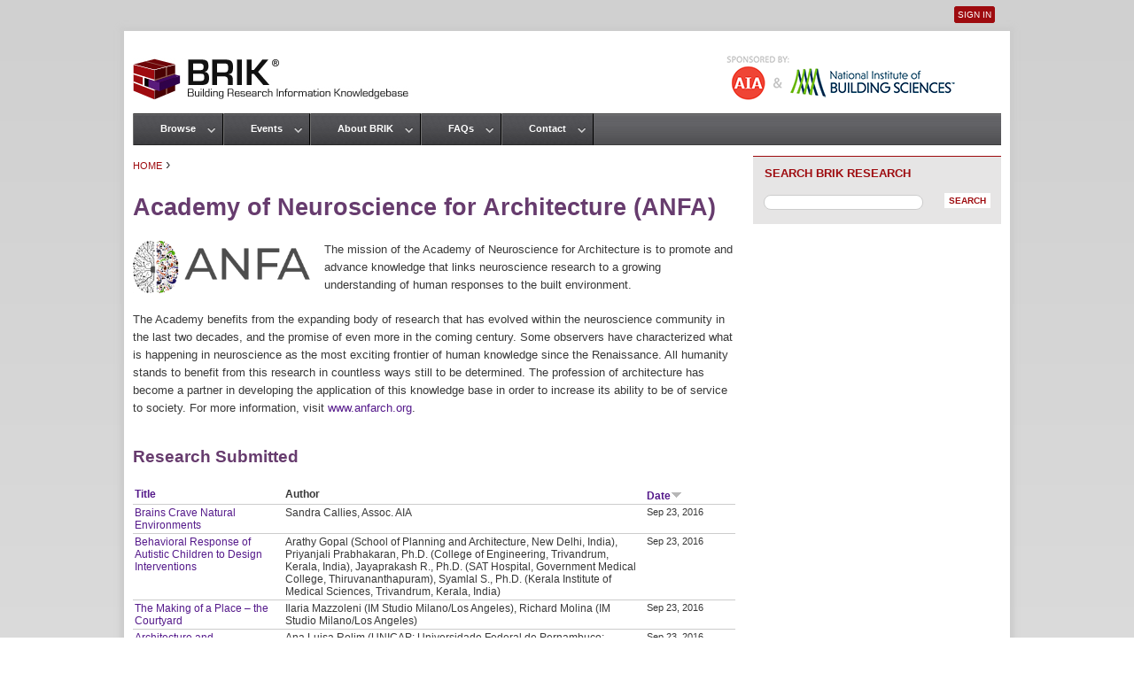

--- FILE ---
content_type: text/html; charset=utf-8
request_url: https://www.brikbase.org/knowledge-partners/academy-neuroscience-architecture-anfa?page=1
body_size: 7849
content:
<!DOCTYPE html>
<!--[if IEMobile 7]><html class="iem7"  lang="en" dir="ltr"><![endif]-->
<!--[if lte IE 6]><html class="lt-ie9 lt-ie8 lt-ie7"  lang="en" dir="ltr"><![endif]-->
<!--[if (IE 7)&(!IEMobile)]><html class="lt-ie9 lt-ie8"  lang="en" dir="ltr"><![endif]-->
<!--[if IE 8]><html class="lt-ie9"  lang="en" dir="ltr"><![endif]-->
<!--[if (gte IE 9)|(gt IEMobile 7)]><!--><html  lang="en" dir="ltr" prefix="content: http://purl.org/rss/1.0/modules/content/ dc: http://purl.org/dc/terms/ foaf: http://xmlns.com/foaf/0.1/ og: http://ogp.me/ns# rdfs: http://www.w3.org/2000/01/rdf-schema# sioc: http://rdfs.org/sioc/ns# sioct: http://rdfs.org/sioc/types# skos: http://www.w3.org/2004/02/skos/core# xsd: http://www.w3.org/2001/XMLSchema#"><!--<![endif]-->

<head>
  <meta charset="utf-8" />
<meta name="Generator" content="Drupal 7 (http://drupal.org)" />
<link rel="canonical" href="/knowledge-partners/academy-neuroscience-architecture-anfa" />
<link rel="shortlink" href="/node/1157" />
  <title>Academy of Neuroscience for Architecture (ANFA) | Building Research Information Knowledgebase</title>

      <meta name="MobileOptimized" content="width">
    <meta name="HandheldFriendly" content="true">
    <meta name="viewport" content="width=device-width">
    <!--[if IEMobile]><meta http-equiv="cleartype" content="on"><![endif]-->

  <link type="text/css" rel="stylesheet" href="https://www.brikbase.org/sites/default/files/css/css_kShW4RPmRstZ3SpIC-ZvVGNFVAi0WEMuCnI0ZkYIaFw.css" media="all" />
<link type="text/css" rel="stylesheet" href="https://www.brikbase.org/sites/default/files/css/css_q7FQbENkRRCk4kE551YyJ6j4Ai_wPqTlDFQv_Kildbc.css" media="screen" />
<link type="text/css" rel="stylesheet" href="https://www.brikbase.org/sites/default/files/css/css_cLykWwcxBW6FB6JeKRpnYY6eoLCVleX5qFYclWjpito.css" media="all" />
<link type="text/css" rel="stylesheet" href="https://www.brikbase.org/sites/default/files/css/css_Xnm_nwZW3dmf29_iFScM32Aieu6xlcNcCedx0L10Bks.css" media="all" />
<link type="text/css" rel="stylesheet" href="https://www.brikbase.org/sites/default/files/css/css_kPuBQVm7X-JGSgu54LgDAzT0TtN4Hwl0IzpiPtCeE7M.css" media="all" />
<link type="text/css" rel="stylesheet" href="https://www.brikbase.org/sites/default/files/css/css_ToCTe4IWIUD1qTIo9P-cAIvuBmXGzerlIRVuIh972T0.css" media="all" />
  <script src="https://www.brikbase.org/sites/default/files/js/js_XexEZhbTmj1BHeajKr2rPfyR8Y68f4rm0Nv3Vj5_dSI.js"></script>
<script src="https://www.brikbase.org/sites/default/files/js/js_65A0C5AVUGEJFvlzwO7pQZFd-UP6GjPH1AYN19dPP2M.js"></script>
<script src="https://www.brikbase.org/sites/default/files/js/js_Qz8OwIAo-wU9ruKfwkIcXnLRHAGNifNCpfhRjOd7UWM.js"></script>
<script>(function(i,s,o,g,r,a,m){i["GoogleAnalyticsObject"]=r;i[r]=i[r]||function(){(i[r].q=i[r].q||[]).push(arguments)},i[r].l=1*new Date();a=s.createElement(o),m=s.getElementsByTagName(o)[0];a.async=1;a.src=g;m.parentNode.insertBefore(a,m)})(window,document,"script","https://www.google-analytics.com/analytics.js","ga");ga("create", "UA-37500157-1", {"cookieDomain":"auto","allowLinker":true});ga("require", "linker");ga("linker:autoLink", ["brikbase.org","www.brikbase.org","brikbase.com","www.brikbase.com","brikbase.net","www.brikbase.net"]);ga("send", "pageview");</script>
<script src="https://www.brikbase.org/sites/default/files/js/js_UZV8LLJYz8eN5yL5amSznLzjy_l8_bf24NmGbR_2QSs.js"></script>
<script>jQuery.extend(Drupal.settings, {"basePath":"\/","pathPrefix":"","setHasJsCookie":0,"ajaxPageState":{"theme":"brik","theme_token":"KsjL-YETZyXDVzwiRb3F8OXYInXl7wSJcl_XpnigqzA","js":{"sites\/all\/modules\/jquery_update\/replace\/jquery\/1.7\/jquery.min.js":1,"misc\/jquery-extend-3.4.0.js":1,"misc\/jquery-html-prefilter-3.5.0-backport.js":1,"misc\/jquery.once.js":1,"misc\/drupal.js":1,"sites\/all\/modules\/jquery_update\/replace\/ui\/ui\/minified\/jquery.ui.core.min.js":1,"sites\/all\/modules\/qtip\/library\/jquery.qtip.js":1,"sites\/all\/modules\/qtip\/js\/qtip.js":1,"sites\/all\/modules\/jquery_update\/replace\/ui\/ui\/minified\/jquery.ui.datepicker.min.js":1,"misc\/ui\/jquery.ui.datepicker-1.13.0-backport.js":1,"sites\/all\/modules\/custom_search\/js\/custom_search.js":1,"sites\/all\/modules\/google_analytics\/googleanalytics.js":1,"0":1,"sites\/default\/themes\/brik\/js\/script.js":1},"css":{"modules\/system\/system.base.css":1,"modules\/system\/system.menus.css":1,"modules\/system\/system.messages.css":1,"modules\/system\/system.theme.css":1,"sites\/all\/modules\/qtip\/library\/jquery.qtip.css":1,"sites\/all\/modules\/qtip\/css\/qtip.css":1,"misc\/ui\/jquery.ui.core.css":1,"misc\/ui\/jquery.ui.theme.css":1,"misc\/ui\/jquery.ui.datepicker.css":1,"sites\/all\/modules\/calendar\/css\/calendar_multiday.css":1,"modules\/comment\/comment.css":1,"modules\/field\/theme\/field.css":1,"modules\/node\/node.css":1,"modules\/search\/search.css":1,"modules\/user\/user.css":1,"sites\/all\/modules\/views\/css\/views.css":1,"sites\/all\/modules\/ctools\/css\/ctools.css":1,"sites\/all\/modules\/panels\/css\/panels.css":1,"sites\/all\/modules\/panels\/plugins\/layouts\/twocol_stacked\/twocol_stacked.css":1,"sites\/all\/modules\/custom_search\/custom_search.css":1,"sites\/default\/themes\/brik\/system.menus.css":1,"sites\/default\/themes\/brik\/css\/normalize.css":1,"sites\/default\/themes\/brik\/css\/wireframes.css":1,"sites\/default\/themes\/brik\/css\/layouts\/responsive-sidebars.css":1,"sites\/default\/themes\/brik\/css\/page-backgrounds.css":1,"sites\/default\/themes\/brik\/css\/tabs.css":1,"sites\/default\/themes\/brik\/css\/pages.css":1,"sites\/default\/themes\/brik\/css\/blocks.css":1,"sites\/default\/themes\/brik\/css\/navigation.css":1,"sites\/default\/themes\/brik\/css\/views-styles.css":1,"sites\/default\/themes\/brik\/css\/nodes.css":1,"sites\/default\/themes\/brik\/css\/comments.css":1,"sites\/default\/themes\/brik\/css\/forms.css":1,"sites\/default\/themes\/brik\/css\/fields.css":1,"sites\/default\/themes\/brik\/css\/print.css":1,"sites\/default\/themes\/brik\/css\/brik_custom.css":1}},"qtip":{"target_position":"top_right","tooltip_position":"bottom_left","show_speech_bubble_tip":1,"show_speech_bubble_tip_side":0,"speech_bubble_size":"12","show_speech_bubble_tip_solid":0,"show_shadow":0,"rounded_corners":0,"color":"ui-tooltip-light","custom_color":"","show_event_type":"mouseenter","hide_event_type":"mouseleave","show_webform_descriptions":0,"additional_elements":""},"custom_search":{"form_target":"_self","solr":1},"better_exposed_filters":{"views":{"research_anfa":{"displays":{"block":{"filters":[]}}}}},"googleanalytics":{"trackOutbound":1,"trackMailto":1,"trackDownload":1,"trackDownloadExtensions":"7z|aac|arc|arj|asf|asx|avi|bin|csv|doc(x|m)?|dot(x|m)?|exe|flv|gif|gz|gzip|hqx|jar|jpe?g|js|mp(2|3|4|e?g)|mov(ie)?|msi|msp|pdf|phps|png|ppt(x|m)?|pot(x|m)?|pps(x|m)?|ppam|sld(x|m)?|thmx|qtm?|ra(m|r)?|sea|sit|tar|tgz|torrent|txt|wav|wma|wmv|wpd|xls(x|m|b)?|xlt(x|m)|xlam|xml|z|zip","trackDomainMode":2,"trackCrossDomains":["brikbase.org","www.brikbase.org","brikbase.com","www.brikbase.com","brikbase.net","www.brikbase.net"]},"urlIsAjaxTrusted":{"\/knowledge-partners\/academy-neuroscience-architecture-anfa?page=1":true}});</script>
  </head>
<body class="html not-front not-logged-in one-sidebar sidebar-second page-node page-node- page-node-1157 node-type-partner section-knowledge-partners page-panels" >
      <p id="skip-link">
      <a href="#main-menu" class="element-invisible element-focusable">Jump to navigation</a>
    </p>
      <link href='http://fonts.googleapis.com/css?family=Open+Sans+Condensed:700' rel='stylesheet' type='text/css'>
<div id="page">

  <header id="header" role="banner">

          <a href="/" title="Home" rel="home" id="logo"><img src="https://www.brikbase.org/sites/default/themes/brik/logo.png" alt="Home" /></a>
    
    
          <nav id="secondary-menu" role="navigation">
        <h2 class="element-invisible">User menu</h2><ul class="links inline clearfix"><li class="menu-308 first last"><a href="/user/login" title="">Sign In </a></li>
</ul>      </nav>
        
    <img src="/sites/default/themes/brik/images/sponsors.png" id="sponsor" alt="Sponsored by AIA and the National Institute of Building Sciences" width="290" height="50" border="0" usemap="#sponsor" />
    <map name="sponsor">
    <area shape="rect" coords="9,16,93,44" href="/knowledge-partners/american-institute-architects">
    <area shape="rect" coords="120,11,266,49" href="/knowledge-partners/national-institute-building-sciences">
    </map>

    
  </header>

  <div id="main">

    <div id="content" class="column" role="main">
            <nav class="breadcrumb" role="navigation"><h2 class="element-invisible">You are here</h2><ol><li><a href="/">Home</a> › </li></ol></nav>      <a id="main-content"></a>
                    <h1 class="title" id="page-title">Academy of Neuroscience for Architecture (ANFA) </h1>
                                          


<div class="panel-2col-stacked clearfix panel-display" id="partner_panel">
      <div class="panel-col-top panel-panel">
      <div class="inside"><div class="panel-pane pane-entity-field pane-node-field-partner-logo"  >
  
      
  
  <div class="field field-name-field-partner-logo field-type-image field-label-hidden"><div class="field-items"><div class="field-item even"><img typeof="foaf:Image" src="https://www.brikbase.org/sites/default/files/anfa_logo.png" width="200" height="59" alt="Academy of Neuroscience for Architecture" /></div></div></div>
  
  </div>
<div class="panel-pane pane-entity-field pane-node-body"  >
  
      
  
  <div class="field field-name-body field-type-text-with-summary field-label-hidden"><div class="field-items"><div class="field-item even" property="content:encoded"><p>The mission of the Academy of Neuroscience for Architecture is to promote and advance knowledge that links neuroscience research to a growing understanding of human responses to the built environment.</p>
<p>The Academy benefits from the expanding body of research that has evolved within the neuroscience community in the last two decades, and the promise of even more in the coming century. Some observers have characterized what is happening in neuroscience as the most exciting frontier of human knowledge since the Renaissance. All humanity stands to benefit from this research in countless ways still to be determined. The profession of architecture has become a partner in developing the application of this knowledge base in order to increase its ability to be of service to society. For more information, visit <a href="http://www.anfarch.org/" target="_blank">www.anfarch.org</a>.</p>
</div></div></div>
  
  </div>
</div>
    </div>
  
  <div class="center-wrapper">
    <div class="panel-col-first panel-panel">
      <div class="inside"></div>
    </div>
    <div class="panel-col-last panel-panel">
      <div class="inside"></div>
    </div>
  </div>

  </div>
<div id="block-views-research-anfa-block" class="block block-views last even">

        <h2 class="block__title block-title">Research Submitted</h2>
    
  <div class="view view-research-anfa view-id-research_anfa view-display-id-block view-dom-id-8b60a1f54e13847306ccc946fcf6151b">
        
  
  
      <div class="view-content">
      <table  class="views-table cols-3">
         <thead>
      <tr>
                  <th  class="views-field views-field-title" scope="col">
            <a href="/knowledge-partners/academy-neuroscience-architecture-anfa?page=1&amp;order=title&amp;sort=asc" title="sort by Title" class="active">Title</a>          </th>
                  <th  class="views-field views-field-field-author" scope="col">
            Author          </th>
                  <th  class="views-field views-field-field-date active" scope="col">
            <a href="/knowledge-partners/academy-neuroscience-architecture-anfa?page=1&amp;order=field_date&amp;sort=asc" title="sort by Date" class="active">Date<img typeof="foaf:Image" src="https://www.brikbase.org/misc/arrow-asc.png" width="13" height="13" alt="sort ascending" title="sort ascending" /></a>          </th>
              </tr>
    </thead>
    <tbody>
          <tr  class="odd views-row-first">
                  <td  class="views-field views-field-title">
            <a href="/content/brains-crave-natural-environments">Brains Crave Natural Environments</a>          </td>
                  <td  class="views-field views-field-field-author">
            Sandra Callies, Assoc. AIA          </td>
                  <td  class="views-field views-field-field-date active">
            <span class="date-display-single" property="dc:date" datatype="xsd:dateTime" content="2016-09-23T00:00:00-04:00">Sep 23, 2016</span>          </td>
              </tr>
          <tr  class="even">
                  <td  class="views-field views-field-title">
            <a href="/content/behavioral-response-autistic-children-design-interventions">Behavioral Response of Autistic Children to Design Interventions</a>          </td>
                  <td  class="views-field views-field-field-author">
            Arathy Gopal (School of Planning and Architecture, New Delhi, India), Priyanjali Prabhakaran, Ph.D. (College of Engineering, Trivandrum, Kerala, India), Jayaprakash R., Ph.D. (SAT Hospital, Government Medical College, Thiruvananthapuram), Syamlal S., Ph.D. (Kerala Institute of Medical Sciences, Trivandrum, Kerala, India)          </td>
                  <td  class="views-field views-field-field-date active">
            <span class="date-display-single" property="dc:date" datatype="xsd:dateTime" content="2016-09-23T00:00:00-04:00">Sep 23, 2016</span>          </td>
              </tr>
          <tr  class="odd">
                  <td  class="views-field views-field-title">
            <a href="/content/making-place-%E2%80%93-courtyard">The Making of a Place – the Courtyard</a>          </td>
                  <td  class="views-field views-field-field-author">
            Ilaria Mazzoleni (IM Studio Milano/Los Angeles), Richard Molina (IM Studio Milano/Los Angeles)          </td>
                  <td  class="views-field views-field-field-date active">
            <span class="date-display-single" property="dc:date" datatype="xsd:dateTime" content="2016-09-23T00:00:00-04:00">Sep 23, 2016</span>          </td>
              </tr>
          <tr  class="even">
                  <td  class="views-field views-field-title">
            <a href="/content/architecture-and-neuroscience-towards-spatial-atmosphere-and-sensory-experience">Architecture and Neuroscience: Towards Spatial Atmosphere and Sensory Experience in a Phenomenology-based Design Methodology</a>          </td>
                  <td  class="views-field views-field-field-author">
            Ana Luisa Rolim (UNICAP; Universidade Federal de Pernambuco; Coletivo-rt Architecture and Interiors), Robson Canuto (Universidade Católica de Pernambuco (UNICAP))          </td>
                  <td  class="views-field views-field-field-date active">
            <span class="date-display-single" property="dc:date" datatype="xsd:dateTime" content="2016-09-23T00:00:00-04:00">Sep 23, 2016</span>          </td>
              </tr>
          <tr  class="odd">
                  <td  class="views-field views-field-title">
            <a href="/content/cognitive-perspective-ameliorates-wayfinding-complex-shopping-building-having-some">Cognitive Perspective Ameliorates Wayfinding in a Complex Shopping Building Having Some Architectural Flaws</a>          </td>
                  <td  class="views-field views-field-field-author">
            Sushil Chandral (Institute of Nuclear Medicine and Allied Sciences, DRDO-Delhi, India), Greeshma Sharmal (Institute of Nuclear Medicine and Allied Sciences, DRDO-Delhi, India)          </td>
                  <td  class="views-field views-field-field-date active">
            <span class="date-display-single" property="dc:date" datatype="xsd:dateTime" content="2016-09-23T00:00:00-04:00">Sep 23, 2016</span>          </td>
              </tr>
          <tr  class="even">
                  <td  class="views-field views-field-title">
            <a href="/content/designing-happiness-nature-light-and-surprise">Designing Happiness: Nature, Light, and Surprise</a>          </td>
                  <td  class="views-field views-field-field-author">
            Rebecca Habtour (University of Maryland, College Park), Madlen Simon AIA (University of Maryland, College Park)          </td>
                  <td  class="views-field views-field-field-date active">
            <span class="date-display-single" property="dc:date" datatype="xsd:dateTime" content="2016-09-23T00:00:00-04:00">Sep 23, 2016</span>          </td>
              </tr>
          <tr  class="odd">
                  <td  class="views-field views-field-title">
            <a href="/content/impact-biomorphic-design-memorability-interior-environments-preliminary-study">The Impact of Biomorphic Design on the Memorability of Interior Environments: A Preliminary Study</a>          </td>
                  <td  class="views-field views-field-field-author">
            Hasti Mirkia (University of Wisconsin-Madison), Mark S.C. Nelson (University of Wisconsin-Madison), Amir Assadi, Ph.D. (University of Wisconsin-Madison)          </td>
                  <td  class="views-field views-field-field-date active">
            <span class="date-display-single" property="dc:date" datatype="xsd:dateTime" content="2016-09-23T00:00:00-04:00">Sep 23, 2016</span>          </td>
              </tr>
          <tr  class="even">
                  <td  class="views-field views-field-title">
            <a href="/content/investigating-stress-triggers-and-built-environment">Investigating Stress Triggers and the Built Environment</a>          </td>
                  <td  class="views-field views-field-field-author">
            Parker Ruskamp (Kansas State University), Brent Chamberlain, PhD (Kansas State University), Bob Condia, AIA (Kansas State University)          </td>
                  <td  class="views-field views-field-field-date active">
            <span class="date-display-single" property="dc:date" datatype="xsd:dateTime" content="2016-09-23T00:00:00-04:00">Sep 23, 2016</span>          </td>
              </tr>
          <tr  class="odd">
                  <td  class="views-field views-field-title">
            <a href="/content/architecture-and-recovery-understanding-role-domestic-residential-spaces-assisting-and">Architecture and Recovery: Understanding the Role of Domestic Residential Spaces in Assisting and Enhancing Stroke Recovery</a>          </td>
                  <td  class="views-field views-field-field-author">
            Michael Chapman (University of Newcastle, Australia), Michael Nilsson (University of Newcastle, Australia), Warren Reilly (University of Newcastle, Australia), Chris Tucker (University of Newcastle, Australia), Frederick Rohan Walker (University of Newcastle, Australia), Sue Anne Ware (University of Newcastle, Australia)          </td>
                  <td  class="views-field views-field-field-date active">
            <span class="date-display-single" property="dc:date" datatype="xsd:dateTime" content="2016-09-23T00:00:00-04:00">Sep 23, 2016</span>          </td>
              </tr>
          <tr  class="even views-row-last">
                  <td  class="views-field views-field-title">
            <a href="/content/average-irrelevant-work-and-educational-space-design-needs-be-derived-different-neurological">Average Is Irrelevant: Work and Educational Space Design Needs to be Derived from Different Neurological Workings of the Brain</a>          </td>
                  <td  class="views-field views-field-field-author">
            Joanna-Maria Helinurm          </td>
                  <td  class="views-field views-field-field-date active">
            <span class="date-display-single" property="dc:date" datatype="xsd:dateTime" content="2016-09-23T00:00:00-04:00">Sep 23, 2016</span>          </td>
              </tr>
      </tbody>
</table>
    </div>
  
      <h2 class="element-invisible">Pages</h2><div class="item-list"><ul class="pager"><li class="pager-first first"><a title="Go to first page" href="/knowledge-partners/academy-neuroscience-architecture-anfa">« first</a></li>
<li class="pager-previous"><a title="Go to previous page" href="/knowledge-partners/academy-neuroscience-architecture-anfa">‹ previous</a></li>
<li class="pager-item"><a title="Go to page 1" href="/knowledge-partners/academy-neuroscience-architecture-anfa">1</a></li>
<li class="pager-current">2</li>
<li class="pager-item"><a title="Go to page 3" href="/knowledge-partners/academy-neuroscience-architecture-anfa?page=2">3</a></li>
<li class="pager-item"><a title="Go to page 4" href="/knowledge-partners/academy-neuroscience-architecture-anfa?page=3">4</a></li>
<li class="pager-item"><a title="Go to page 5" href="/knowledge-partners/academy-neuroscience-architecture-anfa?page=4">5</a></li>
<li class="pager-item"><a title="Go to page 6" href="/knowledge-partners/academy-neuroscience-architecture-anfa?page=5">6</a></li>
<li class="pager-item"><a title="Go to page 7" href="/knowledge-partners/academy-neuroscience-architecture-anfa?page=6">7</a></li>
<li class="pager-item"><a title="Go to page 8" href="/knowledge-partners/academy-neuroscience-architecture-anfa?page=7">8</a></li>
<li class="pager-item"><a title="Go to page 9" href="/knowledge-partners/academy-neuroscience-architecture-anfa?page=8">9</a></li>
<li class="pager-ellipsis">…</li>
<li class="pager-next"><a title="Go to next page" href="/knowledge-partners/academy-neuroscience-architecture-anfa?page=2">next ›</a></li>
<li class="pager-last last"><a title="Go to last page" href="/knowledge-partners/academy-neuroscience-architecture-anfa?page=16">last »</a></li>
</ul></div>  
  
  
  
  
</div>
</div>
    </div><!-- /#content -->

    <div id="navigation">

              <nav id="main-menu" role="navigation">
          <h2 class="element-invisible">Main menu</h2><ul class="links inline clearfix"><li class="menu-737 first"><a href="/content/browse">Browse</a></li>
<li class="menu-745"><a href="/events">Events</a></li>
<li class="menu-427"><a href="/content/about-brik">About BRIK</a></li>
<li class="menu-959"><a href="/frequently-asked-questions">FAQs</a></li>
<li class="menu-1661 last"><a href="/contact" title="">Contact</a></li>
</ul>        </nav>
      
      
    </div><!-- /#navigation -->

    
          <aside class="sidebars">
                  <section class="region region-sidebar-second column sidebar">
    <div id="block-custom-search-blocks-1" class="block block-custom-search-blocks first last odd">

        <h2 class="block__title block-title">Search BRIK Research</h2>
    
  <form class="search-form" role="search" action="/knowledge-partners/academy-neuroscience-architecture-anfa?page=1" method="post" id="custom-search-blocks-form-1" accept-charset="UTF-8"><div><div class="form-actions form-wrapper" id="edit-actions"><input type="submit" id="edit-submit" name="op" value="Search" class="form-submit" /></div><div class="form-item form-type-textfield form-item-custom-search-blocks-form-1">
  <input title="Enter the terms you wish to search for." class="custom-search-box form-text" placeholder="" type="text" id="edit-custom-search-blocks-form-1--2" name="custom_search_blocks_form_1" value="" size="20" maxlength="128" />
</div>
<input type="hidden" name="delta" value="1" />
<input type="hidden" name="form_build_id" value="form-1EDTpJzG_u5zDGplxfIYwl7pSl78RYweFi8X8g4yhTc" />
<input type="hidden" name="form_id" value="custom_search_blocks_form_1" />
</div></form>
</div>
  </section>
      </aside><!-- /.sidebars -->
    
  </div><!-- /#main -->

</div><!-- /#page -->

  <footer id="footer" class="region region-footer">
    <div id="block-block-1" class="block block-block first last odd">

        <h2 class="block__title block-title">BRIK Footer</h2>
    
  <div class="footer_map">
<ul id="brik-foot">
<li class="footer_head">BRIK</li>
<li><a href="/content/about-brik">About</a></li>
<li><a href="/content/frequently-asked-questions">Frequently Asked Questions</a></li>
<li><a href="/events">Events</a></li>
<li><a href="/contact">Contact</a></li>
<li><a href="/user/login">Register/Sign In</a></li>
<li class="copyright">Copyright © 2022</li>
</ul>
<ul id="browse-foot">
<li>
<div class="footer_head">BROWSE</div>
<ul id="research-use">
<li><a href="/research-use">Research Use</a>
<ul>
<li><a href="/research-use/design-issues">Design Issues</a></li>
<li><a href="/research-use/economic-issues">Economic Issues</a></li>
<li><a href="/research-use/practice-issues">Practice Issues</a></li>
</ul>
</li>
</ul>
<ul id="research-type">
<li>Research Type
<ul>
<li><a href="/research-type-performance">Performance</a></li>
<li><a href="/research-type-buildings">Buildings</a></li>
<li><a href="/research-type-infrastructure">Infrastructure/Civil</a></li>
<li><a href="/research-type-materials">Materials</a></li>
<li><a href="/research-type-systems">Systems</a></li>
</ul>
</li>
</ul>
</li>
</ul>
<div id="sponsors-foot"><a href="http://www.aia.org"><img src="https://www.wbdg.org/images/logo_aia-brik.png" alt="American Institute of Architects logo" border="0" width="23" id="aia" /></a><br />
<div style="margin-top:-7px"><a href="http://www.aia.org">www.aia.org</a></div>
<div><a href="http://www.nibs.org"><img src="https://www.wbdg.org/images/nibs_logo_wt.png" alt="National Institute of Building Sciences logo" border="0" width="172" id="nibs" /></a></div>
<div style="margin-top:-7px;"><a href="http://www.nibs.org">www.nibs.org</a></div>
</div>
<div id="social-foot">
<div><a href="https://twitter.com/BRIKbase" class="twitter-follow-button" data-show-count="false" data-show-screen-name="false">Follow @twitter</a>
<script>
<!--//--><![CDATA[// ><!--
!function(d,s,id){var js,fjs=d.getElementsByTagName(s)[0];if(!d.getElementById(id)){js=d.createElement(s);js.id=id;js.src="//platform.twitter.com/widgets.js";fjs.parentNode.insertBefore(js,fjs);}}(document,"script","twitter-wjs");
//--><!]]>
</script></div>
<div id="rss-foot"><a class="feed-icon" title="Subscribe to BRIK" href="/rss.xml"><img width="16" height="16" alt="Subscribe to BRIK" src="/misc/feed.png" typeof="foaf:Image" /> RSS</a></div>
</div>
</div>

</div>
  </footer>

  </body>
</html>


--- FILE ---
content_type: application/x-javascript
request_url: https://www.brikbase.org/sites/default/files/js/js_65A0C5AVUGEJFvlzwO7pQZFd-UP6GjPH1AYN19dPP2M.js
body_size: 49322
content:
/*! jQuery UI - v1.10.2 - 2013-03-14
* http://jqueryui.com
* Copyright 2013 jQuery Foundation and other contributors; Licensed MIT */
(function(e,t){function i(t,i){var a,n,r,o=t.nodeName.toLowerCase();return"area"===o?(a=t.parentNode,n=a.name,t.href&&n&&"map"===a.nodeName.toLowerCase()?(r=e("img[usemap=#"+n+"]")[0],!!r&&s(r)):!1):(/input|select|textarea|button|object/.test(o)?!t.disabled:"a"===o?t.href||i:i)&&s(t)}function s(t){return e.expr.filters.visible(t)&&!e(t).parents().addBack().filter(function(){return"hidden"===e.css(this,"visibility")}).length}var a=0,n=/^ui-id-\d+$/;e.ui=e.ui||{},e.extend(e.ui,{version:"1.10.2",keyCode:{BACKSPACE:8,COMMA:188,DELETE:46,DOWN:40,END:35,ENTER:13,ESCAPE:27,HOME:36,LEFT:37,NUMPAD_ADD:107,NUMPAD_DECIMAL:110,NUMPAD_DIVIDE:111,NUMPAD_ENTER:108,NUMPAD_MULTIPLY:106,NUMPAD_SUBTRACT:109,PAGE_DOWN:34,PAGE_UP:33,PERIOD:190,RIGHT:39,SPACE:32,TAB:9,UP:38}}),e.fn.extend({focus:function(t){return function(i,s){return"number"==typeof i?this.each(function(){var t=this;setTimeout(function(){e(t).focus(),s&&s.call(t)},i)}):t.apply(this,arguments)}}(e.fn.focus),scrollParent:function(){var t;return t=e.ui.ie&&/(static|relative)/.test(this.css("position"))||/absolute/.test(this.css("position"))?this.parents().filter(function(){return/(relative|absolute|fixed)/.test(e.css(this,"position"))&&/(auto|scroll)/.test(e.css(this,"overflow")+e.css(this,"overflow-y")+e.css(this,"overflow-x"))}).eq(0):this.parents().filter(function(){return/(auto|scroll)/.test(e.css(this,"overflow")+e.css(this,"overflow-y")+e.css(this,"overflow-x"))}).eq(0),/fixed/.test(this.css("position"))||!t.length?e(document):t},zIndex:function(i){if(i!==t)return this.css("zIndex",i);if(this.length)for(var s,a,n=e(this[0]);n.length&&n[0]!==document;){if(s=n.css("position"),("absolute"===s||"relative"===s||"fixed"===s)&&(a=parseInt(n.css("zIndex"),10),!isNaN(a)&&0!==a))return a;n=n.parent()}return 0},uniqueId:function(){return this.each(function(){this.id||(this.id="ui-id-"+ ++a)})},removeUniqueId:function(){return this.each(function(){n.test(this.id)&&e(this).removeAttr("id")})}}),e.extend(e.expr[":"],{data:e.expr.createPseudo?e.expr.createPseudo(function(t){return function(i){return!!e.data(i,t)}}):function(t,i,s){return!!e.data(t,s[3])},focusable:function(t){return i(t,!isNaN(e.attr(t,"tabindex")))},tabbable:function(t){var s=e.attr(t,"tabindex"),a=isNaN(s);return(a||s>=0)&&i(t,!a)}}),e("<a>").outerWidth(1).jquery||e.each(["Width","Height"],function(i,s){function a(t,i,s,a){return e.each(n,function(){i-=parseFloat(e.css(t,"padding"+this))||0,s&&(i-=parseFloat(e.css(t,"border"+this+"Width"))||0),a&&(i-=parseFloat(e.css(t,"margin"+this))||0)}),i}var n="Width"===s?["Left","Right"]:["Top","Bottom"],r=s.toLowerCase(),o={innerWidth:e.fn.innerWidth,innerHeight:e.fn.innerHeight,outerWidth:e.fn.outerWidth,outerHeight:e.fn.outerHeight};e.fn["inner"+s]=function(i){return i===t?o["inner"+s].call(this):this.each(function(){e(this).css(r,a(this,i)+"px")})},e.fn["outer"+s]=function(t,i){return"number"!=typeof t?o["outer"+s].call(this,t):this.each(function(){e(this).css(r,a(this,t,!0,i)+"px")})}}),e.fn.addBack||(e.fn.addBack=function(e){return this.add(null==e?this.prevObject:this.prevObject.filter(e))}),e("<a>").data("a-b","a").removeData("a-b").data("a-b")&&(e.fn.removeData=function(t){return function(i){return arguments.length?t.call(this,e.camelCase(i)):t.call(this)}}(e.fn.removeData)),e.ui.ie=!!/msie [\w.]+/.exec(navigator.userAgent.toLowerCase()),e.support.selectstart="onselectstart"in document.createElement("div"),e.fn.extend({disableSelection:function(){return this.bind((e.support.selectstart?"selectstart":"mousedown")+".ui-disableSelection",function(e){e.preventDefault()})},enableSelection:function(){return this.unbind(".ui-disableSelection")}}),e.extend(e.ui,{plugin:{add:function(t,i,s){var a,n=e.ui[t].prototype;for(a in s)n.plugins[a]=n.plugins[a]||[],n.plugins[a].push([i,s[a]])},call:function(e,t,i){var s,a=e.plugins[t];if(a&&e.element[0].parentNode&&11!==e.element[0].parentNode.nodeType)for(s=0;a.length>s;s++)e.options[a[s][0]]&&a[s][1].apply(e.element,i)}},hasScroll:function(t,i){if("hidden"===e(t).css("overflow"))return!1;var s=i&&"left"===i?"scrollLeft":"scrollTop",a=!1;return t[s]>0?!0:(t[s]=1,a=t[s]>0,t[s]=0,a)}})})(jQuery);;
/*
* qTip2 - Pretty powerful tooltips
* http://craigsworks.com/projects/qtip2/
*
* Version: 2.0.0pre
* Copyright 2009-2010 Craig Michael Thompson - http://craigsworks.com
*
* Dual licensed under MIT or GPLv2 licenses
*   http://en.wikipedia.org/wiki/MIT_License
*   http://en.wikipedia.org/wiki/GNU_General_Public_License
*
* Date: Fri Aug 19 08:14:39 2011 +0100
*/

/*jslint browser: true, onevar: true, undef: true, nomen: true, bitwise: true, regexp: true, newcap: true, immed: true, strict: true */
/*global window: false, jQuery: false, console: false */


(function($, window, undefined) {

	"use strict"; // Enable ECMAScript "strict" operation for this function. See more: http://ejohn.org/blog/ecmascript-5-strict-mode-json-and-more/
	
	// Munge the primitives - Paul Irish tip
	var TRUE = true,
		FALSE = false,
		NULL = null,
		
		// Shortcut vars
		QTIP, PLUGINS, MOUSE,
		usedIDs = {},
		uitooltip = 'ui-tooltip',
		widget = 'ui-widget',
		disabled = 'ui-state-disabled',
		selector = 'div.qtip.'+uitooltip,
		defaultClass = uitooltip + '-default',
		focusClass = uitooltip + '-focus',
		hoverClass = uitooltip + '-hover',
		fluidClass = uitooltip + '-fluid',
		hideOffset = '-31000px',
		replaceSuffix = '_replacedByqTip',
		oldtitle = 'oldtitle',
		trackingBound;
		
	/* Thanks to Paul Irish for this one: http://paulirish.com/2009/log-a-lightweight-wrapper-for-consolelog/ */
	function log() {
		log.history = log.history || [];
		log.history.push(arguments);
		
		// Make sure console is present
		if('object' === typeof console) {

			// Setup console and arguments
			var c = console[ console.warn ? 'warn' : 'log' ],
			args = Array.prototype.slice.call(arguments), a;

			// Add qTip2 marker to first argument if it's a string
			if(typeof arguments[0] === 'string') { args[0] = 'qTip2: ' + args[0]; }

			// Apply console.warn or .log if not supported
			a = c.apply ? c.apply(console, args) : c(args);
		}
	}

// Option object sanitizer
function sanitizeOptions(opts)
{
	var content;

	if(!opts || 'object' !== typeof opts) { return FALSE; }

	if('object' !== typeof opts.metadata) {
		opts.metadata = {
			type: opts.metadata
		};
	}

	if('content' in opts) {
		if('object' !== typeof opts.content || opts.content.jquery) {
			opts.content = {
				text: opts.content
			};
		}

		content = opts.content.text || FALSE;
		if(!$.isFunction(content) && ((!content && !content.attr) || content.length < 1 || ('object' === typeof content && !content.jquery))) {
			opts.content.text = FALSE;
		}

		if('title' in opts.content) {
			if('object' !== typeof opts.content.title) {
				opts.content.title = {
					text: opts.content.title
				};
			}

			content = opts.content.title.text || FALSE;
			if(!$.isFunction(content) && ((!content && !content.attr) || content.length < 1 || ('object' === typeof content && !content.jquery))) {
				opts.content.title.text = FALSE;
			}
		}
	}

	if('position' in opts) {
		if('object' !== typeof opts.position) {
			opts.position = {
				my: opts.position,
				at: opts.position
			};
		}
	}

	if('show' in opts) {
		if('object' !== typeof opts.show) {
			if(opts.show.jquery) {
				opts.show = { target: opts.show };
			}
			else {
				opts.show = { event: opts.show };
			}
		}
	}

	if('hide' in opts) {
		if('object' !== typeof opts.hide) {
			if(opts.hide.jquery) {
				opts.hide = { target: opts.hide };
			}
			else {
				opts.hide = { event: opts.hide };
			}
		}
	}

	if('style' in opts) {
		if('object' !== typeof opts.style) {
			opts.style = {
				classes: opts.style
			};
		}
	}

	// Sanitize plugin options
	$.each(PLUGINS, function() {
		if(this.sanitize) { this.sanitize(opts); }
	});
	
	return opts;
}

/*
* Core plugin implementation
*/
function QTip(target, options, id, attr)
{
	// Declare this reference
	var self = this,
		docBody = document.body,
		tooltipID = uitooltip + '-' + id,
		isPositioning = 0,
		isDrawing = 0,
		tooltip = $(),
		namespace = '.qtip-' + id,
		elements, cache;

	// Setup class attributes
	self.id = id;
	self.rendered = FALSE;
	self.elements = elements = { target: target };
	self.timers = { img: {} };
	self.options = options;
	self.checks = {};
	self.plugins = {};
	self.cache = cache = {
		event: {},
		target: $(),
		disabled: FALSE,
		attr: attr
	};

	/*
	* Private core functions
	*/
	function convertNotation(notation)
	{
		var i = 0, obj, option = options, 

		// Split notation into array
		levels = notation.split('.');

		// Loop through
		while( option = option[ levels[i++] ] ) {
			if(i < levels.length) { obj = option; }
		}

		return [obj || options, levels.pop()];
	}

	function setWidget() {
		var on = options.style.widget;

		tooltip.toggleClass(widget, on).toggleClass(defaultClass, !on);
		elements.content.toggleClass(widget+'-content', on);
		
		if(elements.titlebar){
			elements.titlebar.toggleClass(widget+'-header', on);
		}
		if(elements.button){
			elements.button.toggleClass(uitooltip+'-icon', !on);
		}
	}

	function removeTitle(reposition)
	{
		if(elements.title) {
			elements.titlebar.remove();
			elements.titlebar = elements.title = elements.button = NULL;

			// Reposition if enabled
			if(reposition !== FALSE) { self.reposition(); }
		}
	}

	function createButton()
	{
		var button = options.content.title.button,
			isString = typeof button === 'string',
			close = isString ? button : 'Close tooltip';

		if(elements.button) { elements.button.remove(); }

		// Use custom button if one was supplied by user, else use default
		if(button.jquery) {
			elements.button = button;
		}
		else {
			elements.button = $('<a />', {
				'class': 'ui-state-default ' + (options.style.widget ? '' : uitooltip+'-icon'),
				'title': close,
				'aria-label': close
			})
			.prepend(
				$('<span />', {
					'class': 'ui-icon ui-icon-close',
					'html': '&times;'
				})
			);
		}

		// Create button and setup attributes
		elements.button.appendTo(elements.titlebar)
			.attr('role', 'button')
			.hover(function(event){ $(this).toggleClass('ui-state-hover', event.type === 'mouseenter'); })
			.click(function(event) {
				if(!tooltip.hasClass(disabled)) { self.hide(event); }
				return FALSE;
			})
			.bind('mousedown keydown mouseup keyup mouseout', function(event) {
				$(this).toggleClass('ui-state-active ui-state-focus', event.type.substr(-4) === 'down');
			});

		// Redraw the tooltip when we're done
		self.redraw();
	}

	function createTitle()
	{
		var id = tooltipID+'-title';

		// Destroy previous title element, if present
		if(elements.titlebar) { removeTitle(); }

		// Create title bar and title elements
		elements.titlebar = $('<div />', {
			'class': uitooltip + '-titlebar ' + (options.style.widget ? 'ui-widget-header' : '')
		})
		.append(
			elements.title = $('<div />', {
				'id': id,
				'class': uitooltip + '-title',
				'aria-atomic': TRUE
			})
		)
		.insertBefore(elements.content);

		// Create button if enabled
		if(options.content.title.button) { createButton(); }

		// Redraw the tooltip dimensions if it's rendered
		else if(self.rendered){ self.redraw(); } 
	}

	function updateButton(button)
	{
		var elem = elements.button,
			title = elements.title;

		// Make sure tooltip is rendered and if not, return
		if(!self.rendered) { return FALSE; }

		if(!button) {
			elem.remove();
		}
		else {
			if(!title) {
				createTitle();
			}
			createButton();
		}
	}

	function updateTitle(content, reposition)
	{
		var elem = elements.title;

		// Make sure tooltip is rendered and if not, return
		if(!self.rendered || !content) { return FALSE; }

		// Use function to parse content
		if($.isFunction(content)) {
			content = content.call(target, cache.event, self);
		}

		// Remove title if callback returns false
		if(content === FALSE) { return removeTitle(FALSE); }

		// Append new content if its a DOM array and show it if hidden
		else if(content.jquery && content.length > 0) {
			elem.empty().append(content.css({ display: 'block' }));
		}

		// Content is a regular string, insert the new content
		else { elem.html(content); }

		// Redraw and reposition
		self.redraw();
		if(reposition !== FALSE && self.rendered && tooltip.is(':visible')) {
			self.reposition(cache.event);
		}
	}

	function updateContent(content, reposition)
	{
		var elem = elements.content;

		// Make sure tooltip is rendered and content is defined. If not return
		if(!self.rendered || !content) { return FALSE; }

		// Use function to parse content
		if($.isFunction(content)) {
			content = content.call(target, cache.event, self) || '';
		}

		// Append new content if its a DOM array and show it if hidden
		if(content.jquery && content.length > 0) {
			elem.empty().append(content.css({ display: 'block' }));
		}

		// Content is a regular string, insert the new content
		else { elem.html(content); }

		// Image detection
		function detectImages(next) {
			var images, srcs = {};

			function imageLoad(image) {
				// Clear src from object and any timers and events associated with the image
				if(image) {
					delete srcs[image.src];
					clearTimeout(self.timers.img[image.src]);
					$(image).unbind(namespace);
				}

				// If queue is empty after image removal, update tooltip and continue the queue
				if($.isEmptyObject(srcs)) {
					self.redraw();
					if(reposition !== FALSE) {
						self.reposition(cache.event);
					}
					
					next();
				}
			}

			// Find all content images without dimensions, and if no images were found, continue
			if((images = elem.find('img:not([height]):not([width])')).length === 0) { return imageLoad(); }

			// Apply timer to each image to poll for dimensions
			images.each(function(i, elem) {
				// Skip if the src is already present
				if(srcs[elem.src] !== undefined) { return; }

				(function timer(){
					// When the dimensions are found, remove the image from the queue
					if(elem.height || elem.width) { return imageLoad(elem); }

					// Restart timer
					self.timers.img[elem.src] = setTimeout(timer, 700);
				}());

				// Also apply regular load/error event handlers
				$(elem).bind('error'+namespace+' load'+namespace, function(){ imageLoad(this); });

				// Store the src and element in our object
				srcs[elem.src] = elem;
			});
		}

		/*
		 * If we're still rendering... insert into 'fx' queue our image dimension
		 * checker which will halt the showing of the tooltip until image dimensions
		 * can be detected properly.
		 */
		if(self.rendered < 0) { tooltip.queue('fx', detectImages); }

		// We're fully rendered, so reset isDrawing flag and proceed without queue delay
		else { isDrawing = 0; detectImages($.noop); }

		return self;
	}

	function assignEvents()
	{
		var posOptions = options.position,
			targets = {
				show: options.show.target,
				hide: options.hide.target,
				viewport: $(posOptions.viewport),
				document: $(document),
				window: $(window)
			},
			events = {
				show: $.trim('' + options.show.event).split(' '),
				hide: $.trim('' + options.hide.event).split(' ')
			},
			IE6 = $.browser.msie && parseInt($.browser.version, 10) === 6;

		// Define show event method
		function showMethod(event)
		{
			if(tooltip.hasClass(disabled)) { return FALSE; }

			// If set, hide tooltip when inactive for delay period
			targets.show.trigger('qtip-'+id+'-inactive');

			// Clear hide timers
			clearTimeout(self.timers.show);
			clearTimeout(self.timers.hide);

			// Start show timer
			var callback = function(){ self.toggle(TRUE, event); };
			if(options.show.delay > 0) {
				self.timers.show = setTimeout(callback, options.show.delay);
			}
			else{ callback(); }
		}

		// Define hide method
		function hideMethod(event)
		{
			if(tooltip.hasClass(disabled) || isPositioning || isDrawing) { return FALSE; }

			// Check if new target was actually the tooltip element
			var relatedTarget = $(event.relatedTarget || event.target),
				ontoTooltip = relatedTarget.closest(selector)[0] === tooltip[0],
				ontoTarget = relatedTarget[0] === targets.show[0];

			// Clear timers and stop animation queue
			clearTimeout(self.timers.show);
			clearTimeout(self.timers.hide);

			// Prevent hiding if tooltip is fixed and event target is the tooltip. Or if mouse positioning is enabled and cursor momentarily overlaps
			if((posOptions.target === 'mouse' && ontoTooltip) || (options.hide.fixed && ((/mouse(out|leave|move)/).test(event.type) && (ontoTooltip || ontoTarget)))) {
				event.preventDefault(); event.stopImmediatePropagation(); return;
			}

			// If tooltip has displayed, start hide timer
			if(options.hide.delay > 0) {
				self.timers.hide = setTimeout(function(){ self.hide(event); }, options.hide.delay);
			}
			else{ self.hide(event); }
		}

		// Define inactive method
		function inactiveMethod(event)
		{
			if(tooltip.hasClass(disabled)) { return FALSE; }

			// Clear timer
			clearTimeout(self.timers.inactive);
			self.timers.inactive = setTimeout(function(){ self.hide(event); }, options.hide.inactive);
		}

		function repositionMethod(event) {
			if(tooltip.is(':visible')) { self.reposition(event); }
		}

		// On mouseenter/mouseleave...
		tooltip.bind('mouseenter'+namespace+' mouseleave'+namespace, function(event) {
			var state = event.type === 'mouseenter';

			// Focus the tooltip on mouseenter (z-index stacking)
			if(state) { self.focus(event); }

			// Add hover class
			tooltip.toggleClass(hoverClass, state);
		});

		// Enable hide.fixed
		if(options.hide.fixed) {
			// Add tooltip as a hide target
			targets.hide = targets.hide.add(tooltip);

			// Clear hide timer on tooltip hover to prevent it from closing
			tooltip.bind('mouseover'+namespace, function() {
				if(!tooltip.hasClass(disabled)) { clearTimeout(self.timers.hide); }
			});
		}

		// If using mouseout/mouseleave as a hide event...
		if(/mouse(out|leave)/i.test(options.hide.event)) {
			// Hide tooltips when leaving current window/frame (but not select/option elements)
			if(options.hide.leave === 'window') {
				targets.window.bind('mouseout' + namespace, function(event) {
					if(/select|option/.test(event.target) && !event.relatedTarget) { self.hide(event); }
				});
			}
		}

		/*
		 * Make sure hoverIntent functions properly by using mouseleave to clear show timer if
		 * mouseenter/mouseout is used for show.event, even if it isn't in the users options.
		 */
		else if(/mouse(over|enter)/i.test(options.show.event)) {
			targets.hide.bind('mouseleave'+namespace, function(event) {
				clearTimeout(self.timers.show);
			});
		}

		// Hide tooltip on document mousedown if unfocus events are enabled
		if(('' + options.hide.event).indexOf('unfocus') > -1) {
			targets.document.bind('mousedown'+namespace, function(event) {
				var $target = $(event.target),
					enabled = !tooltip.hasClass(disabled) && tooltip.is(':visible');

				if($target[0] !== tooltip[0] && $target.parents(selector).length === 0 && $target.add(target).length > 1) {
					self.hide(event);
				}
			});
		}

		// Check if the tooltip hides when inactive
		if('number' === typeof options.hide.inactive) {
			// Bind inactive method to target as a custom event
			targets.show.bind('qtip-'+id+'-inactive', inactiveMethod);
			
			// Define events which reset the 'inactive' event handler
			$.each(QTIP.inactiveEvents, function(index, type){
				targets.hide.add(elements.tooltip).bind(type+namespace+'-inactive', inactiveMethod);
			});
		}

		// Apply hide events
		$.each(events.hide, function(index, type) {
			var showIndex = $.inArray(type, events.show),
					targetHide = $(targets.hide);

			// Both events and targets are identical, apply events using a toggle
			if((showIndex > -1 && targetHide.add(targets.show).length === targetHide.length) || type === 'unfocus')
			{
				targets.show.bind(type+namespace, function(event) {
					if(tooltip.is(':visible')) { hideMethod(event); }
					else { showMethod(event); }
				});

				// Don't bind the event again
				delete events.show[ showIndex ];
			}

			// Events are not identical, bind normally
			else { targets.hide.bind(type+namespace, hideMethod); }
		});

		// Apply show events
		$.each(events.show, function(index, type) {
			targets.show.bind(type+namespace, showMethod);
		});

		// Check if the tooltip hides when mouse is moved a certain distance
		if('number' === typeof options.hide.distance) {
			// Bind mousemove to target to detect distance difference
			targets.show.add(tooltip).bind('mousemove'+namespace, function(event) {
				var origin = cache.origin || {},
					limit = options.hide.distance,
					abs = Math.abs;

				// Check if the movement has gone beyond the limit, and hide it if so
				if(abs(event.pageX - origin.pageX) >= limit || abs(event.pageY - origin.pageY) >= limit) {
					self.hide(event);
				}
			});
		}

		// Mouse positioning events
		if(posOptions.target === 'mouse') {
			// Cache mousemove coords on show targets
			targets.show.bind('mousemove'+namespace, function(event) {
				MOUSE = { pageX: event.pageX, pageY: event.pageY, type: 'mousemove' };
			});

			// If mouse adjustment is on...
			if(posOptions.adjust.mouse) {
				// Apply a mouseleave event so we don't get problems with overlapping
				if(options.hide.event) {
					tooltip.bind('mouseleave'+namespace, function(event) {
						if((event.relatedTarget || event.target) !== targets.show[0]) { self.hide(event); }
					});
				}

				// Update tooltip position on mousemove
				targets.document.bind('mousemove'+namespace, function(event) {
					// Update the tooltip position only if the tooltip is visible and adjustment is enabled
					if(!tooltip.hasClass(disabled) && tooltip.is(':visible')) {
						self.reposition(event || MOUSE);
					}
				});
			}
		}

		// Adjust positions of the tooltip on window resize if enabled
		if(posOptions.adjust.resize || targets.viewport.length) {
			($.event.special.resize ? targets.viewport : targets.window).bind('resize'+namespace, repositionMethod);
		}

		// Adjust tooltip position on scroll if screen adjustment is enabled
		if(targets.viewport.length || (IE6 && tooltip.css('position') === 'fixed')) {
			targets.viewport.bind('scroll'+namespace, repositionMethod);
		}
	}

	function unassignEvents()
	{
		var targets = [
				options.show.target[0],
				options.hide.target[0],
				self.rendered && elements.tooltip[0],
				options.position.container[0],
				options.position.viewport[0],
				window,
				document
			];

		// Check if tooltip is rendered
		if(self.rendered) {
			$([]).pushStack( $.grep(targets, function(i){ return typeof i === 'object'; }) ).unbind(namespace);
		}

		// Tooltip isn't yet rendered, remove render event
		else { options.show.target.unbind(namespace+'-create'); }
	}

	// Setup builtin .set() option checks
	self.checks.builtin = {
		// Core checks
		'^id$': function(obj, o, v) {
			var id = v === TRUE ? QTIP.nextid : v,
				tooltipID = uitooltip + '-' + id;

			if(id !== FALSE && id.length > 0 && !$('#'+tooltipID).length) {
				tooltip[0].id = tooltipID;
				elements.content[0].id = tooltipID + '-content';
				elements.title[0].id = tooltipID + '-title';
			}
		},

		// Content checks
		'^content.text$': function(obj, o, v){ updateContent(v); },
		'^content.title.text$': function(obj, o, v) {
			// Remove title if content is null
			if(!v) { return removeTitle(); }

			// If title isn't already created, create it now and update
			if(!elements.title && v) { createTitle(); }
			updateTitle(v);
		},
		'^content.title.button$': function(obj, o, v){ updateButton(v); },

		// Position checks
		'^position.(my|at)$': function(obj, o, v){
			// Parse new corner value into Corner objecct
			if('string' === typeof v) {
				obj[o] = new PLUGINS.Corner(v);
			}
		},
		'^position.container$': function(obj, o, v){
			if(self.rendered) { tooltip.appendTo(v); }
		},

		// Show checks
		'^show.ready$': function() {
			if(!self.rendered) { self.render(1); }
			else { self.toggle(TRUE); }
		},

		// Style checks
		'^style.classes$': function(obj, o, v) { 
			tooltip.attr('class', uitooltip + ' qtip ui-helper-reset ' + v);
		},
		'^style.widget|content.title': setWidget,

		// Events check
		'^events.(render|show|move|hide|focus|blur)$': function(obj, o, v) {
			tooltip[($.isFunction(v) ? '' : 'un') + 'bind']('tooltip'+o, v);
		},

		// Properties which require event reassignment
		'^(show|hide|position).(event|target|fixed|inactive|leave|distance|viewport|adjust)': function() {
			var posOptions = options.position;

			// Set tracking flag
			tooltip.attr('tracking', posOptions.target === 'mouse' && posOptions.adjust.mouse);

			// Reassign events
			unassignEvents(); assignEvents();
		}
	};

	/*
	* Public API methods
	*/
	$.extend(self, {
		render: function(show)
		{
			if(self.rendered) { return self; } // If tooltip has already been rendered, exit

			var title = options.content.title.text,
				posOptions = options.position,
				callback = $.Event('tooltiprender');

			// Add ARIA attributes to target
			$.attr(target[0], 'aria-describedby', tooltipID);

			// Create tooltip element
			tooltip = elements.tooltip = $('<div/>', {
					'id': tooltipID,
					'class': uitooltip + ' qtip ui-helper-reset ' + defaultClass + ' ' + options.style.classes,
					'width': options.style.width || '',
					'height': options.style.height || '',
					'tracking': posOptions.target === 'mouse' && posOptions.adjust.mouse,

					/* ARIA specific attributes */
					'role': 'alert',
					'aria-live': 'polite',
					'aria-atomic': FALSE,
					'aria-describedby': tooltipID + '-content',
					'aria-hidden': TRUE
				})
				.toggleClass(disabled, cache.disabled)
				.data('qtip', self)
				.appendTo(options.position.container)
				.append(
					// Create content element
					elements.content = $('<div />', {
						'class': uitooltip + '-content',
						'id': tooltipID + '-content',
						'aria-atomic': TRUE
					})
				);

			// Set rendered flag and prevent redundant redraw/reposition calls for now
			self.rendered = -1;
			isDrawing = 1; isPositioning = 1;

			// Update title
			if(title) { 
				createTitle();
				updateTitle(title, FALSE);
			}

			// Set proper rendered flag and update content
			updateContent(options.content.text, FALSE);
			self.rendered = TRUE;

			// Setup widget classes
			setWidget();

			// Assign passed event callbacks (before plugins!)
			$.each(options.events, function(name, callback) {
				if($.isFunction(callback)) {
					tooltip.bind(name === 'toggle' ? 'tooltipshow tooltiphide' : 'tooltip'+name, callback);
				}
			});

			// Initialize 'render' plugins
			$.each(PLUGINS, function() {
				if(this.initialize === 'render') { this(self); }
			});

			// Assign events
			assignEvents();

			/* Queue this part of the render process in our fx queue so we can
			 * load images before the tooltip renders fully.
			 *
			 * See: updateContent method
			*/
			tooltip.queue('fx', function(next) {
				// Trigger tooltiprender event and pass original triggering event as original
				callback.originalEvent = cache.event;
				tooltip.trigger(callback, [self]);

				// Reset flags
				isDrawing = 0; isPositioning = 0;

				// Redraw the tooltip manually now we're fully rendered
				self.redraw();

				// Show tooltip if needed
				if(options.show.ready || show) {
					self.toggle(TRUE, cache.event);
				}

				next(); // Move on to next method in queue
			});

			return self;
		},

		get: function(notation)
		{
			var result, o;

			switch(notation.toLowerCase())
			{
				case 'dimensions':
					result = {
						height: tooltip.outerHeight(), width: tooltip.outerWidth()
					};
				break;

				case 'offset':
					result = PLUGINS.offset(tooltip, options.position.container);
				break;

				default:
					o = convertNotation(notation.toLowerCase());
					result = o[0][ o[1] ];
					result = result.precedance ? result.string() : result;
				break;
			}

			return result;
		},

		set: function(option, value)
		{
			var rmove = /^position\.(my|at|adjust|target|container)|style|content|show\.ready/i,
				rdraw = /^content\.(title|attr)|style/i,
				reposition = FALSE,
				redraw = FALSE,
				checks = self.checks,
				name;

			function callback(notation, args) {
				var category, rule, match;

				for(category in checks) {
					for(rule in checks[category]) {
						if(match = (new RegExp(rule, 'i')).exec(notation)) {
							args.push(match);
							checks[category][rule].apply(self, args);
						}
					}
				}
			}

			// Convert singular option/value pair into object form
			if('string' === typeof option) {
				name = option; option = {}; option[name] = value;
			}
			else { option = $.extend(TRUE, {}, option); }

			// Set all of the defined options to their new values
			$.each(option, function(notation, value) {
				var obj = convertNotation( notation.toLowerCase() ), previous;

				// Set new obj value
				previous = obj[0][ obj[1] ];
				obj[0][ obj[1] ] = 'object' === typeof value && value.nodeType ? $(value) : value;

				// Set the new params for the callback
				option[notation] = [obj[0], obj[1], value, previous];

				// Also check if we need to reposition / redraw
				reposition = rmove.test(notation) || reposition;
				redraw = rdraw.test(notation) || redraw;
			});

			// Re-sanitize options
			sanitizeOptions(options);

			/*
			 * Execute any valid callbacks for the set options
			 * Also set isPositioning/isDrawing so we don't get loads of redundant repositioning
			 * and redraw calls.
			 */
			isPositioning = isDrawing = 1; $.each(option, callback); isPositioning = isDrawing = 0;

			// Update position / redraw if needed
			if(tooltip.is(':visible') && self.rendered) {
				if(reposition) {
					self.reposition( options.position.target === 'mouse' ? NULL : cache.event );
				}
				if(redraw) { self.redraw(); }
			}

			return self;
		},

		toggle: function(state, event)
		{
			// Make sure tooltip is rendered
			if(!self.rendered) {
				if(state) { self.render(1); } // Render the tooltip if showing and it isn't already
				else { return self; }
			}

			var type = state ? 'show' : 'hide',
				opts = options[type],
				visible = tooltip.is(':visible'),
				sameTarget = !event || options[type].target.length < 2 || cache.target[0] === event.target,
				posOptions = options.position,
				contentOptions = options.content,
				delay,
				callback;

			// Detect state if valid one isn't provided
			if((typeof state).search('boolean|number')) { state = !visible; }

			// Return if element is already in correct state
			if(!tooltip.is(':animated') && visible === state && sameTarget) { return self; }

			// Try to prevent flickering when tooltip overlaps show element
			if(event) {
				if((/over|enter/).test(event.type) && (/out|leave/).test(cache.event.type) &&
					event.target === options.show.target[0] && tooltip.has(event.relatedTarget).length) {
					return self;
				}

				// Cache event
				cache.event = $.extend({}, event);
			}

			// Call API methods
			callback = $.Event('tooltip'+type);
			callback.originalEvent = event ? cache.event : NULL;
			tooltip.trigger(callback, [self, 90]);
			if(callback.isDefaultPrevented()){ return self; }

			// Set ARIA hidden status attribute
			$.attr(tooltip[0], 'aria-hidden', !!!state);

			// Execute state specific properties
			if(state) {
				// Store show origin coordinates
				cache.origin = $.extend({}, MOUSE);

				// Focus the tooltip
				self.focus(event);

				// Update tooltip content & title if it's a dynamic function
				if($.isFunction(contentOptions.text)) { updateContent(contentOptions.text, FALSE); }
				if($.isFunction(contentOptions.title.text)) { updateTitle(contentOptions.title.text, FALSE); }

				// Cache mousemove events for positioning purposes (if not already tracking)
				if(!trackingBound && posOptions.target === 'mouse' && posOptions.adjust.mouse) {
					$(document).bind('mousemove.qtip', function(event) {
						MOUSE = { pageX: event.pageX, pageY: event.pageY, type: 'mousemove' };
					});
					trackingBound = TRUE;
				}

				// Update the tooltip position
				self.reposition(event);

				// Hide other tooltips if tooltip is solo, using it as the context
				if(opts.solo) { $(selector, opts.solo).not(tooltip).qtip('hide', callback); }
			}
			else {
				// Clear show timer if we're hiding 
				clearTimeout(self.timers.show);

				// Remove cached origin on hide
				delete cache.origin;

				// Remove mouse tracking event if not needed (all tracking qTips are hidden)
				if(trackingBound && !$(selector+'[tracking="true"]:visible', opts.solo).not(tooltip).length) {
					$(document).unbind('mousemove.qtip');
					trackingBound = FALSE;
				}
				
				// Blur the tooltip
				self.blur(event);
			}

			// Define post-animation, state specific properties
			function after() {
				if(state) {
					// Prevent antialias from disappearing in IE by removing filter
					if($.browser.msie) { tooltip[0].style.removeAttribute('filter'); }

					// Remove overflow setting to prevent tip bugs
					tooltip.css('overflow', '');

					// Autofocus elements if enabled
					if('string' === typeof opts.autofocus) {
						$(opts.autofocus, tooltip).focus();
					}

					// Call API method
					callback = $.Event('tooltipvisible');
					callback.originalEvent = event ? cache.event : NULL;
					tooltip.trigger(callback, [self]);
				}
				else {
					// Reset CSS states
					tooltip.css({
						display: '',
						visibility: '',
						opacity: '',
						left: '',
						top: ''
					});
				}
			}

			// Clear animation queue if same target
			if(sameTarget) { tooltip.stop(0, 1); }

			// If no effect type is supplied, use a simple toggle
			if(opts.effect === FALSE) {
				tooltip[ type ]();
				after.call(tooltip);
			}

			// Use custom function if provided
			else if($.isFunction(opts.effect)) {
				opts.effect.call(tooltip, self);
				tooltip.queue('fx', function(n){ after(); n(); });
			}

			// Use basic fade function by default
			else { tooltip.fadeTo(90, state ? 1 : 0, after); }

			// If inactive hide method is set, active it
			if(state) { opts.target.trigger('qtip-'+id+'-inactive'); }

			return self;
		},

		show: function(event){ return self.toggle(TRUE, event); },

		hide: function(event){ return self.toggle(FALSE, event); },

		focus: function(event)
		{
			if(!self.rendered) { return self; }

			var qtips = $(selector),
				curIndex = parseInt(tooltip[0].style.zIndex, 10),
				newIndex = QTIP.zindex + qtips.length,
				cachedEvent = $.extend({}, event),
				focusedElem, callback;

			// Only update the z-index if it has changed and tooltip is not already focused
			if(!tooltip.hasClass(focusClass))
			{
				// Call API method
				callback = $.Event('tooltipfocus');
				callback.originalEvent = cachedEvent;
				tooltip.trigger(callback, [self, newIndex]);

				// If default action wasn't prevented...
				if(!callback.isDefaultPrevented()) {
					// Only update z-index's if they've changed
					if(curIndex !== newIndex) {
						// Reduce our z-index's and keep them properly ordered
						qtips.each(function() {
							if(this.style.zIndex > curIndex) {
								this.style.zIndex = this.style.zIndex - 1;
							}
						});
						
						// Fire blur event for focused tooltip
						qtips.filter('.' + focusClass).qtip('blur', cachedEvent);
					}

					// Set the new z-index
					tooltip.addClass(focusClass)[0].style.zIndex = newIndex;
				}
			}

			return self;
		},

		blur: function(event) {
			var cachedEvent = $.extend({}, event),
				callback;

			// Set focused status to FALSE
			tooltip.removeClass(focusClass);

			// Trigger blur event
			callback = $.Event('tooltipblur');
			callback.originalEvent = cachedEvent;
			tooltip.trigger(callback, [self]);

			return self;
		},

		reposition: function(event, effect)
		{
			if(!self.rendered || isPositioning) { return self; }

			// Set positioning flag
			isPositioning = 1;
	
			var target = options.position.target,
				posOptions = options.position,
				my = posOptions.my, 
				at = posOptions.at,
				adjust = posOptions.adjust,
				method = adjust.method.split(' '),
				elemWidth = tooltip.outerWidth(),
				elemHeight = tooltip.outerHeight(),
				targetWidth = 0,
				targetHeight = 0,
				callback = $.Event('tooltipmove'),
				fixed = tooltip.css('position') === 'fixed',
				viewport = posOptions.viewport,
				position = { left: 0, top: 0 },
				tip = self.plugins.tip,
				readjust = {
					// Repositioning method and axis detection
					horizontal: method[0],
					vertical: method[1] || method[0],

					// Reposition methods
					left: function(posLeft) {
						var isShift = readjust.horizontal === 'shift',
							viewportScroll = viewport.offset.left + viewport.scrollLeft,
							myWidth = my.x === 'left' ? elemWidth : my.x === 'right' ? -elemWidth : -elemWidth / 2,
							atWidth = at.x === 'left' ? targetWidth : at.x === 'right' ? -targetWidth : -targetWidth / 2,
							tipWidth = tip && tip.size ? tip.size.width || 0 : 0,
							tipAdjust = tip && tip.corner && tip.corner.precedance === 'x' && !isShift ? tipWidth : 0,
							overflowLeft = viewportScroll - posLeft + tipAdjust,
							overflowRight = posLeft + elemWidth - viewport.width - viewportScroll + tipAdjust,
							offset = myWidth - (my.precedance === 'x' || my.x === my.y ? atWidth : 0),
							isCenter = my.x === 'center';

						// Optional 'shift' style repositioning
						if(isShift) {
							tipAdjust = tip && tip.corner && tip.corner.precedance === 'y' ? tipWidth : 0;
							offset = (my.x === 'left' ? 1 : -1) * myWidth - tipAdjust;

							// Adjust position but keep it within viewport dimensions
							position.left += overflowLeft > 0 ? overflowLeft : overflowRight > 0 ? -overflowRight : 0;
							position.left = Math.max(
								viewport.offset.left + (tipAdjust && tip.corner.x === 'center' ? tip.offset : 0),
								posLeft - offset,
								Math.min(
									Math.max(viewport.offset.left + viewport.width, posLeft + offset),
									position.left
								)
							);
						}

						// Default 'flip' repositioning
						else {
							if(overflowLeft > 0 && (my.x !== 'left' || overflowRight > 0)) {
								position.left -= offset + (isCenter ? 0 : 2 * adjust.x);
							}
							else if(overflowRight > 0 && (my.x !== 'right' || overflowLeft > 0)  ) {
								position.left -= isCenter ? -offset : offset + (2 * adjust.x);
							}
							if(position.left !== posLeft && isCenter) { position.left -= adjust.x; }
							
							// Make sure we haven't made things worse with the adjustment and return the adjusted difference
							if(position.left < viewportScroll && -position.left > overflowRight) { position.left = posLeft; }
						}

						return position.left - posLeft;
					},
					top: function(posTop) {
						var isShift = readjust.vertical === 'shift',
							viewportScroll = viewport.offset.top + viewport.scrollTop,
							myHeight = my.y === 'top' ? elemHeight : my.y === 'bottom' ? -elemHeight : -elemHeight / 2,
							atHeight = at.y === 'top' ? targetHeight : at.y === 'bottom' ? -targetHeight : -targetHeight / 2,
							tipHeight = tip && tip.size ? tip.size.height || 0 : 0,
							tipAdjust = tip && tip.corner && tip.corner.precedance === 'y' && !isShift ? tipHeight : 0,
							overflowTop = viewportScroll - posTop + tipAdjust,
							overflowBottom = posTop + elemHeight - viewport.height - viewportScroll + tipAdjust,
							offset = myHeight - (my.precedance === 'y' || my.x === my.y ? atHeight : 0),
							isCenter = my.y === 'center';
							
						// Optional 'shift' style repositioning
						if(isShift) {
							tipAdjust = tip && tip.corner && tip.corner.precedance === 'x' ? tipHeight : 0;
							offset = (my.y === 'top' ? 1 : -1) * myHeight - tipAdjust;

							// Adjust position but keep it within viewport dimensions
							position.top += overflowTop > 0 ? overflowTop : overflowBottom > 0 ? -overflowBottom : 0;
							position.top = Math.max(
								viewport.offset.top + (tipAdjust && tip.corner.x === 'center' ? tip.offset : 0),
								posTop - offset,
								Math.min(
									Math.max(viewport.offset.top + viewport.height, posTop + offset),
									position.top
								)
							);
						}

						// Default 'flip' repositioning
						else {
							if(overflowTop > 0 && (my.y !== 'top' || overflowBottom > 0)) {
								position.top -= offset + (isCenter ? 0 : 2 * adjust.y);
							}
							else if(overflowBottom > 0 && (my.y !== 'bottom' || overflowTop > 0)  ) {
								position.top -= isCenter ? -offset : offset + (2 * adjust.y);
							}
							if(position.top !== posTop && isCenter) { position.top -= adjust.y; }

							// Make sure we haven't made things worse with the adjustment and return the adjusted difference
							if(position.top < 0 && -position.top > overflowBottom) { position.top = posTop; }
						}

						return position.top - posTop;
					}
				};

			// Check if absolute position was passed
			if($.isArray(target) && target.length === 2) {
				// Force left top and set position
				at = { x: 'left', y: 'top' };
				position = { left: target[0], top: target[1] };
			}

			// Check if mouse was the target
			else if(target === 'mouse' && ((event && event.pageX) || cache.event.pageX)) {
				// Force left top to allow flipping
				at = { x: 'left', y: 'top' };

				// Use cached event if one isn't available for positioning
				event = (event && (event.type === 'resize' || event.type === 'scroll') ? cache.event :
					event && event.pageX && event.type === 'mousemove' ? event :
					MOUSE && MOUSE.pageX && (adjust.mouse || !event || !event.pageX) ? { pageX: MOUSE.pageX, pageY: MOUSE.pageY } :
					!adjust.mouse && cache.origin && cache.origin.pageX ? cache.origin :
					event) || event || cache.event || MOUSE || {};

				// Use event coordinates for position
				position = { top: event.pageY, left: event.pageX };
			}

			// Target wasn't mouse or absolute...
			else {
				// Check if event targetting is being used
				if(target === 'event') {
					if(event && event.target && event.type !== 'scroll' && event.type !== 'resize') {
						target = cache.target = $(event.target);
					}
					else {
						target = cache.target;
					}
				}
				else { cache.target = $(target); }

				// Parse the target into a jQuery object and make sure there's an element present
				target = $(target).eq(0);
				if(target.length === 0) { return self; }

				// Check if window or document is the target
				else if(target[0] === document || target[0] === window) {
					targetWidth = PLUGINS.iOS ? window.innerWidth : target.width();
					targetHeight = PLUGINS.iOS ? window.innerHeight : target.height();

					if(target[0] === window) {
						position = {
							top: !fixed || PLUGINS.iOS ? (viewport || target).scrollTop() : 0,
							left: !fixed || PLUGINS.iOS ? (viewport || target).scrollLeft() : 0
						};
					}
				}

				// Use Imagemap/SVG plugins if needed
				else if(target.is('area') && PLUGINS.imagemap) {
					position = PLUGINS.imagemap(target, at);
				}
				else if(target[0].namespaceURI === 'http://www.w3.org/2000/svg' && PLUGINS.svg) {
					position = PLUGINS.svg(target, at);
				}

				else {
					targetWidth = target.outerWidth();
					targetHeight = target.outerHeight();

					position = PLUGINS.offset(target, posOptions.container, fixed);
				}

				// Parse returned plugin values into proper variables
				if(position.offset) {
					targetWidth = position.width;
					targetHeight = position.height;
					position = position.offset;
				}

				// Adjust position relative to target
				position.left += at.x === 'right' ? targetWidth : at.x === 'center' ? targetWidth / 2 : 0;
				position.top += at.y === 'bottom' ? targetHeight : at.y === 'center' ? targetHeight / 2 : 0;
			}

			// Adjust position relative to tooltip
			position.left += adjust.x + (my.x === 'right' ? -elemWidth : my.x === 'center' ? -elemWidth / 2 : 0);
			position.top += adjust.y + (my.y === 'bottom' ? -elemHeight : my.y === 'center' ? -elemHeight / 2 : 0);

			// Calculate collision offset values if viewport positioning is enabled
			if(viewport.jquery && target[0] !== window && target[0] !== docBody &&
				readjust.vertical+readjust.horizontal !== 'nonenone')
			{
				// Cache our viewport details
				viewport = {
					elem: viewport,
					height: viewport[ (viewport[0] === window ? 'h' : 'outerH') + 'eight' ](),
					width: viewport[ (viewport[0] === window ? 'w' : 'outerW') + 'idth' ](),
					scrollLeft: fixed ? 0 : viewport.scrollLeft(),
					scrollTop: fixed ? 0 : viewport.scrollTop(),
					offset: viewport.offset() || { left: 0, top: 0 }
				};

				// Adjust position based onviewport and adjustment options
				position.adjusted = {
					left: readjust.horizontal !== 'none' ? readjust.left(position.left) : 0,
					top: readjust.vertical !== 'none' ? readjust.top(position.top) : 0
				};
			}

			//Viewport adjustment is disabled, set values to zero
			else { position.adjusted = { left: 0, top: 0 }; }

			// Set tooltip position class
			tooltip.attr('class', function(i, val) {
				return $.attr(this, 'class').replace(/ui-tooltip-pos-\w+/i, '');
			})
			.addClass(uitooltip + '-pos-' + my.abbreviation());

			// Call API method
			callback.originalEvent = $.extend({}, event);
			tooltip.trigger(callback, [self, position, viewport.elem || viewport]);
			if(callback.isDefaultPrevented()){ return self; }
			delete position.adjusted;

			// If effect is disabled, target it mouse, no animation is defined or positioning gives NaN out, set CSS directly
			if(effect === FALSE || isNaN(position.left) || isNaN(position.top) || target === 'mouse' || !$.isFunction(posOptions.effect)) {
				tooltip.css(position);
			}
			
			// Use custom function if provided
			else if($.isFunction(posOptions.effect)) {
				posOptions.effect.call(tooltip, self, $.extend({}, position));
				tooltip.queue(function(next) {
					// Reset attributes to avoid cross-browser rendering bugs
					$(this).css({ opacity: '', height: '' });
					if($.browser.msie) { this.style.removeAttribute('filter'); }

					next();
				});
			}

			// Set positioning flag
			isPositioning = 0;

			return self;
		},

		// Max/min width simulator function for all browsers.. yeaaah!
		redraw: function()
		{
			if(self.rendered < 1 || isDrawing) { return self; }

			var container = options.position.container,
				perc, width, max, min;

			// Set drawing flag
			isDrawing = 1;

			// If tooltip has a set height, just set it... like a boss!
			if(options.style.height) { tooltip.css('height', options.style.height); }

			// If tooltip has a set width, just set it... like a boss!
			if(options.style.width) { tooltip.css('width', options.style.width); }

			// Otherwise simualte max/min width...
			else {
				// Reset width and add fluid class
				tooltip.css('width', '').addClass(fluidClass);

				// Grab our tooltip width (add 1 so we don't get wrapping problems.. huzzah!)
				width = tooltip.width() + 1;

				// Grab our max/min properties
				max = tooltip.css('max-width') || '';
				min = tooltip.css('min-width') || '';

				// Parse into proper pixel values
				perc = (max + min).indexOf('%') > -1 ? container.width() / 100 : 0;
				max = ((max.indexOf('%') > -1 ? perc : 1) * parseInt(max, 10)) || width;
				min = ((min.indexOf('%') > -1 ? perc : 1) * parseInt(min, 10)) || 0;

				// Determine new dimension size based on max/min/current values
				width = max + min ? Math.min(Math.max(width, min), max) : width;

				// Set the newly calculated width and remvoe fluid class
				tooltip.css('width', Math.round(width)).removeClass(fluidClass);
			}

			// Set drawing flag
			isDrawing = 0;

			return self;
		},

		disable: function(state)
		{
			if('boolean' !== typeof state) {
				state = !(tooltip.hasClass(disabled) || cache.disabled);
			}
			 
			if(self.rendered) {
				tooltip.toggleClass(disabled, state);
				$.attr(tooltip[0], 'aria-disabled', state);
			}
			else {
				cache.disabled = !!state;
			}

			return self;
		},
		
		enable: function() { return self.disable(FALSE); },

		destroy: function()
		{
			var t = target[0],
				title = $.attr(t, oldtitle);

			// Destroy tooltip and  any associated plugins if rendered
			if(self.rendered) {
				tooltip.remove();
				
				$.each(self.plugins, function() {
					if(this.destroy) { this.destroy(); }
				});
			}

			// Clear timers and remove bound events
			clearTimeout(self.timers.show);
			clearTimeout(self.timers.hide);
			unassignEvents();

			// Remove api object
			$.removeData(t, 'qtip');

			// Reset old title attribute if removed 
			if(options.suppress && title) {
				$.attr(t, 'title', title);
				target.removeAttr(oldtitle);
			}

			// Remove ARIA attributes and bound qtip events
			target.removeAttr('aria-describedby').unbind('.qtip');

			// Remove ID from sued id object
			delete usedIDs[self.id];

			return target;
		}
	});
}

// Initialization method
function init(id, opts)
{
	var obj, posOptions, attr, config, title,

	// Setup element references
	elem = $(this),
	docBody = $(document.body),

	// Use document body instead of document element if needed
	newTarget = this === document ? docBody : elem,

	// Grab metadata from element if plugin is present
	metadata = (elem.metadata) ? elem.metadata(opts.metadata) : NULL,

	// If metadata type if HTML5, grab 'name' from the object instead, or use the regular data object otherwise
	metadata5 = opts.metadata.type === 'html5' && metadata ? metadata[opts.metadata.name] : NULL,

	// Grab data from metadata.name (or data-qtipopts as fallback) using .data() method,
	html5 = elem.data(opts.metadata.name || 'qtipopts');

	// If we don't get an object returned attempt to parse it manualyl without parseJSON
	try { html5 = typeof html5 === 'string' ? (new Function("return " + html5))() : html5; }
	catch(e) { log('Unable to parse HTML5 attribute data: ' + html5); }

	// Merge in and sanitize metadata
	config = $.extend(TRUE, {}, QTIP.defaults, opts, 
		typeof html5 === 'object' ? sanitizeOptions(html5) : NULL,
		sanitizeOptions(metadata5 || metadata));

	// Re-grab our positioning options now we've merged our metadata and set id to passed value
	posOptions = config.position;
	config.id = id;
	
	// Setup missing content if none is detected
	if('boolean' === typeof config.content.text) {
		attr = elem.attr(config.content.attr);

		// Grab from supplied attribute if available
		if(config.content.attr !== FALSE && attr) { config.content.text = attr; }

		// No valid content was found, abort render
		else {
			log('Unable to locate content for tooltip! Aborting render of tooltip on element: ', elem);
			return FALSE;
		}
	}

	// Setup target options
	if(posOptions.container === FALSE) { posOptions.container = docBody; }
	if(posOptions.target === FALSE) { posOptions.target = newTarget; }
	if(config.show.target === FALSE) { config.show.target = newTarget; }
	if(config.show.solo === TRUE) { config.show.solo = docBody; }
	if(config.hide.target === FALSE) { config.hide.target = newTarget; }
	if(config.position.viewport === TRUE) { config.position.viewport = posOptions.container; }

	// Convert position corner values into x and y strings
	posOptions.at = new PLUGINS.Corner(posOptions.at);
	posOptions.my = new PLUGINS.Corner(posOptions.my);

	// Destroy previous tooltip if overwrite is enabled, or skip element if not
	if($.data(this, 'qtip')) {
		if(config.overwrite) {
			elem.qtip('destroy');
		}
		else if(config.overwrite === FALSE) {
			return FALSE;
		}
	}

	// Remove title attribute and store it if present
	if(config.suppress && (title = $.attr(this, 'title'))) {
		$(this).removeAttr('title').attr(oldtitle, title);
	}

	// Initialize the tooltip and add API reference
	obj = new QTip(elem, config, id, !!attr);
	$.data(this, 'qtip', obj);

	// Catch remove events on target element to destroy redundant tooltip
	elem.bind('remove.qtip', function(){ obj.destroy(); });

	return obj;
}

// jQuery $.fn extension method
QTIP = $.fn.qtip = function(options, notation, newValue)
{
	var command = ('' + options).toLowerCase(), // Parse command
		returned = NULL,
		args = command === 'disable' ? [TRUE] : $.makeArray(arguments).slice(1),
		event = args[args.length - 1],
		opts = this[0] ? $.data(this[0], 'qtip') : NULL;

	// Check for API request
	if((!arguments.length && opts) || command === 'api') {
		return opts;
	}

	// Execute API command if present
	else if('string' === typeof options)
	{
		this.each(function()
		{
			var api = $.data(this, 'qtip');
			if(!api) { return TRUE; }

			// Cache the event if possible
			if(event && event.timeStamp) { api.cache.event = event; }

			// Check for specific API commands
			if((command === 'option' || command === 'options') && notation) {
				if($.isPlainObject(notation) || newValue !== undefined) {
					api.set(notation, newValue);
				}
				else {
					returned = api.get(notation);
					return FALSE;
				}
			}

			// Execute API command
			else if(api[command]) {
				api[command].apply(api[command], args);
			}
		});

		return returned !== NULL ? returned : this;
	}

	// No API commands. validate provided options and setup qTips
	else if('object' === typeof options || !arguments.length)
	{
		opts = sanitizeOptions($.extend(TRUE, {}, options));

		// Bind the qTips
		return QTIP.bind.call(this, opts, event);
	}
};

// $.fn.qtip Bind method
QTIP.bind = function(opts, event)
{
	return this.each(function(i) {
		var options, targets, events, namespace, api, id;

		// Find next available ID, or use custom ID if provided
		id = $.isArray(opts.id) ? opts.id[i] : opts.id;
		id = !id || id === FALSE || id.length < 1 || usedIDs[id] ? QTIP.nextid++ : (usedIDs[id] = id);

		// Setup events namespace
		namespace = '.qtip-'+id+'-create';

		// Initialize the qTip and re-grab newly sanitized options
		api = init.call(this, id, opts);
		if(api === FALSE) { return TRUE; }
		options = api.options;

		// Initialize plugins
		$.each(PLUGINS, function() {
			if(this.initialize === 'initialize') { this(api); }
		});

		// Determine hide and show targets
		targets = { show: options.show.target, hide: options.hide.target };
		events = {
			show: $.trim('' + options.show.event).replace(/ /g, namespace+' ') + namespace,
			hide: $.trim('' + options.hide.event).replace(/ /g, namespace+' ') + namespace
		};

		/*
		 * Make sure hoverIntent functions properly by using mouseleave as a hide event if
		 * mouseenter/mouseout is used for show.event, even if it isn't in the users options.
		 */
		if(/mouse(over|enter)/i.test(events.show) && !/mouse(out|leave)/i.test(events.hide)) {
			events.hide += ' mouseleave' + namespace;
		}

		/*
		 * Also make sure initial mouse targetting works correctly by caching mousemove coords
		 * on show targets before the tooltip has rendered.
		 */
		targets.show.bind('mousemove'+namespace, function(event) {
			MOUSE = { pageX: event.pageX, pageY: event.pageY, type: 'mousemove' };
		});

		// Define hoverIntent function
		function hoverIntent(event) {
			function render() {
				// Cache mouse coords,render and render the tooltip
				api.render(typeof event === 'object' || options.show.ready);

				// Unbind show and hide events
				targets.show.add(targets.hide).unbind(namespace);
			}

			// Only continue if tooltip isn't disabled
			if(api.cache.disabled) { return FALSE; }

			// Cache the event data
			api.cache.event = $.extend({}, event);
			api.cache.target = event ? $(event.target) : [undefined];

			// Start the event sequence
			if(options.show.delay > 0) {
				clearTimeout(api.timers.show);
				api.timers.show = setTimeout(render, options.show.delay);
				if(events.show !== events.hide) {
					targets.hide.bind(events.hide, function() { clearTimeout(api.timers.show); });
				}
			}
			else { render(); }
		}

		// Bind show events to target
		targets.show.bind(events.show, hoverIntent);

		// Prerendering is enabled, create tooltip now
		if(options.show.ready || options.prerender) { hoverIntent(event); }
	});
};

// Setup base plugins
PLUGINS = QTIP.plugins = {
	// Corner object parser
	Corner: function(corner) {
		corner = ('' + corner).replace(/([A-Z])/, ' $1').replace(/middle/gi, 'center').toLowerCase();
		this.x = (corner.match(/left|right/i) || corner.match(/center/) || ['inherit'])[0].toLowerCase();
		this.y = (corner.match(/top|bottom|center/i) || ['inherit'])[0].toLowerCase();

		this.precedance = (corner.charAt(0).search(/^(t|b)/) > -1) ? 'y' : 'x';
		this.string = function() { return this.precedance === 'y' ? this.y+this.x : this.x+this.y; };
		this.abbreviation = function() { 
			var x = this.x.substr(0,1), y = this.y.substr(0,1);
			return x === y ? x : (x === 'c' || (x !== 'c' && y !== 'c')) ? y + x : x + y;
		};
	},

	// Custom (more correct for qTip!) offset calculator
	offset: function(elem, container, fixed) {
		var pos = elem.offset(),
			parent = container,
			deep = 0,
			docBody = document.body,
			coffset;

		function scroll(e, i) {
			pos.left += i * e.scrollLeft();
			pos.top += i * e.scrollTop();
		}

		if(parent) {
			// Compensate for non-static containers offset
			do {
				if(parent.css('position') !== 'static') {
					coffset = parent[0] === docBody ?
						{ left: parseInt(parent.css('left'), 10) || 0, top: parseInt(parent.css('top'), 10) || 0 } :
						parent.position();

					pos.left -= coffset.left + (parseInt(parent.css('borderLeftWidth'), 10) || 0) + (parseInt(parent.css('marginLeft'), 10) || 0);
					pos.top -= coffset.top + (parseInt(parent.css('borderTopWidth'), 10) || 0);

					deep++;
				}
				if(parent[0] === docBody) { break; }
			}
			while(parent = parent.offsetParent());

			// Compensate for containers scroll if it also has an offsetParent
			if(container[0] !== docBody && deep > 1) { scroll( container, 1 ); }

			// Adjust for position.fixed tooltips (and also iOS scroll bug in v3.2 - v4.0)
			if((PLUGINS.iOS < 4.1 && PLUGINS.iOS > 3.1) || (!PLUGINS.iOS && fixed)) { scroll( $(window), -1 ); }
		}

		return pos;
	},
	
	/*
	 * iOS 3.2 - 4.0 scroll fix detection used in offset() function.
	 */
	iOS: parseFloat(
		('' + (/CPU.*OS ([0-9_]{1,3})|(CPU like).*AppleWebKit.*Mobile/i.exec(navigator.userAgent) || [0,''])[1])
			.replace('undefined', '3_2').replace('_','.')
	) || FALSE,
	
	/*
	 * jQuery-specific $.fn overrides
	 */
	fn: {
		/* Allow other plugins to successfully retrieve the title of an element with a qTip applied */
		attr: function(attr, val) {
			if(this.length) {
				var self = this[0],
					title = 'title',
					api = $.data(self, 'qtip');

				if(attr === title && 'object' === typeof api && api.options.suppress) {
					if(arguments.length < 2) {
						return $.attr(self, oldtitle);
					}
					else {
						// If qTip is rendered and title was originally used as content, update it
						if(api && api.options.content.attr === title && api.cache.attr) {
							api.set('content.text', val);
						}

						// Use the regular attr method to set, then cache the result
						return this.attr(oldtitle, val);
					}
				}
			}

			return $.fn['attr'+replaceSuffix].apply(this, arguments);
		},
		
		/* Allow clone to correctly retrieve cached title attributes */
		clone: function(keepData) {
			var titles = $([]), title = 'title',

			// Clone our element using the real clone method
			elems = $.fn['clone'+replaceSuffix].apply(this, arguments);

			// Grab all elements with an oldtitle set, and change it to regular title attribute, if keepData is false
			if(!keepData) {
				elems.filter('['+oldtitle+']').attr('title', function() {
					return $.attr(this, oldtitle);
				})
				.removeAttr(oldtitle);
			}

			return elems;
		},

		/* 
		 * Taken directly from jQuery 1.8.2 widget source code
		 * Trigger 'remove' event on all elements on removal if jQuery UI isn't present 
		 */
		remove: $.ui ? NULL : function( selector, keepData ) {
			$(this).each(function() {
				if (!keepData) {
					if (!selector || $.filter( selector, [ this ] ).length) {
						$('*', this).add(this).each(function() {
							$(this).triggerHandler('remove');
						});
					}
				}
			});
		}
	}
};

// Apply the fn overrides above
$.each(PLUGINS.fn, function(name, func) {
	if(!func) { return TRUE; }
	
	var old = $.fn[name+replaceSuffix] = $.fn[name];
	$.fn[name] = function() {
		return func.apply(this, arguments) || old.apply(this, arguments);
	};
});

// Set global qTip properties
QTIP.version = '2.0.0pre';
QTIP.nextid = 0;
QTIP.inactiveEvents = 'click dblclick mousedown mouseup mousemove mouseleave mouseenter'.split(' ');
QTIP.zindex = 15000;

// Define configuration defaults
QTIP.defaults = {
	prerender: FALSE,
	id: FALSE,
	overwrite: TRUE,
	suppress: TRUE,
	content: {
		text: TRUE,
		attr: 'title',
		title: {
			text: FALSE,
			button: FALSE
		}
	},
	position: {
		my: 'top left',
		at: 'bottom right',
		target: FALSE,
		container: FALSE,
		viewport: FALSE,
		adjust: {
			x: 0, y: 0,
			mouse: TRUE,
			resize: TRUE,
			method: 'flip flip'
		},
		effect: function(api, pos, viewport) {
			$(this).animate(pos, {
				duration: 200,
				queue: FALSE
			});
		}
	},
	show: {
		target: FALSE,
		event: 'mouseenter',
		effect: TRUE,
		delay: 90,
		solo: FALSE,
		ready: FALSE,
		autofocus: FALSE
	},
	hide: {
		target: FALSE,
		event: 'mouseleave',
		effect: TRUE,
		delay: 0,
		fixed: FALSE,
		inactive: FALSE,
		leave: 'window',
		distance: FALSE
	},
	style: {
		classes: '',
		widget: FALSE,
		width: FALSE,
		height: FALSE
	},
	events: {
		render: NULL,
		move: NULL,
		show: NULL,
		hide: NULL,
		toggle: NULL,
		visible: NULL,
		focus: NULL,
		blur: NULL
	}
};

function Ajax(api)
{
	var self = this,
		tooltip = api.elements.tooltip,
		opts = api.options.content.ajax,
		namespace = '.qtip-ajax',
		rscript = /<script\b[^<]*(?:(?!<\/script>)<[^<]*)*<\/script>/gi,
		first = TRUE;

	api.checks.ajax = {
		'^content.ajax': function(obj, name, v) {
			// If content.ajax object was reset, set our local var
			if(name === 'ajax') { opts = v; }

			if(name === 'once') {
				self.init();
			}
			else if(opts && opts.url) {
				self.load();
			}
			else {
				tooltip.unbind(namespace);
			}
		}
	};

	$.extend(self, {
		init: function()
		{
			// Make sure ajax options are enabled and bind event
			if(opts && opts.url) {
				tooltip.unbind(namespace)[ opts.once ? 'one' : 'bind' ]('tooltipshow'+namespace, self.load);
			}

			return self;
		},

		load: function(event, first)
		{
			// Make sure default event hasn't been prevented
			if(event && event.isDefaultPrevented()) { return self; }
			
			var hasSelector = opts.url.indexOf(' '),
				url = opts.url,
				selector,
				hideFirst = opts.once && !opts.loading && first;

			// If loading option is disabled, hide the tooltip until content is retrieved (first time only)
			if(hideFirst) { tooltip.css('visibility', 'hidden'); }

			// Check if user delcared a content selector like in .load()
			if(hasSelector > -1) {
				selector = url.substr(hasSelector);
				url = url.substr(0, hasSelector);
			}

			// Define common after callback for both success/error handlers
			function after() {
				// Re-display tip if loading and first time, and reset first flag
				if(hideFirst) { tooltip.css('visibility', ''); first = FALSE; }

				// Call users complete if it was defined
				if($.isFunction(opts.complete)) { opts.complete.apply(this, arguments); }
			}

			// Define success handler
			function successHandler(content) {
				if(selector) {
					// Create a dummy div to hold the results and grab the selector element
					content = $('<div/>')
						// inject the contents of the document in, removing the scripts
						// to avoid any 'Permission Denied' errors in IE
						.append(content.replace(rscript, ""))
						
						// Locate the specified elements
						.find(selector);
				}

				// Set the content
				api.set('content.text', content);
			}

			// Error handler
			function errorHandler(xh, status, error){ api.set('content.text', status + ': ' + error); }

			// Setup $.ajax option object and process the request
			$.ajax( $.extend({ success: successHandler, error: errorHandler, context: api }, opts, { url: url, complete: after }) );
			
			return self;
		}
	});

	self.init();
}


PLUGINS.ajax = function(api)
{
	var self = api.plugins.ajax;
	
	return 'object' === typeof self ? self : (api.plugins.ajax = new Ajax(api));
};

PLUGINS.ajax.initialize = 'render';

// Setup plugin sanitization
PLUGINS.ajax.sanitize = function(options)
{
	var content = options.content, opts;
	if(content && 'ajax' in content) {
		opts = content.ajax;
		if(typeof opts !== 'object') { opts = options.content.ajax = { url: opts }; }
		if('boolean' !== typeof opts.once && opts.once) { opts.once = !!opts.once; }
	}
};

// Extend original api defaults
$.extend(TRUE, QTIP.defaults, {
	content: {
		ajax: {
			loading: TRUE,
			once: TRUE
		}
	}
});

/* 
 * BGIFrame adaption (http://plugins.jquery.com/project/bgiframe)
 * Special thanks to Brandon Aaron
 */
function BGIFrame(api)
{
	var self = this,
		elems = api.elements,
		tooltip = elems.tooltip,
		namespace = '.bgiframe-' + api.id;

	$.extend(self, {
		init: function()
		{
			// Create the BGIFrame element
			elems.bgiframe = $('<iframe class="ui-tooltip-bgiframe" frameborder="0" tabindex="-1" src="javascript:\'\';" ' +
				' style="display:block; position:absolute; z-index:-1; filter:alpha(opacity=0); ' +
					'-ms-filter:"progid:DXImageTransform.Microsoft.Alpha(Opacity=0)";"></iframe>');

			// Append the new element to the tooltip
			elems.bgiframe.appendTo(tooltip);

			// Update BGIFrame on tooltip move
			tooltip.bind('tooltipmove'+namespace, self.adjust);
		},

		adjust: function()
		{
			var dimensions = api.get('dimensions'), // Determine current tooltip dimensions
				plugin = api.plugins.tip,
				tip = elems.tip,
				tipAdjust, offset;

			// Adjust border offset
			offset = parseInt(tooltip.css('border-left-width'), 10) || 0;
			offset = { left: -offset, top: -offset };

			// Adjust for tips plugin
			if(plugin && tip) {
				tipAdjust = (plugin.corner.precedance === 'x') ? ['width', 'left'] : ['height', 'top'];
				offset[ tipAdjust[1] ] -= tip[ tipAdjust[0] ]();
			}

			// Update bgiframe
			elems.bgiframe.css(offset).css(dimensions);
		},

		destroy: function()
		{
			// Remove iframe
			elems.bgiframe.remove();

			// Remove bound events
			tooltip.unbind(namespace);
		}
	});

	self.init();
}

PLUGINS.bgiframe = function(api)
{
	var browser = $.browser,
		self = api.plugins.bgiframe;
	
		// Proceed only if the browser is IE6 and offending elements are present
		if($('select, object').length < 1 || !(browser.msie && browser.version.charAt(0) === '6')) {
		return FALSE;
	}

	return 'object' === typeof self ? self : (api.plugins.bgiframe = new BGIFrame(api));
};

// Plugin needs to be initialized on render
PLUGINS.bgiframe.initialize = 'render';

PLUGINS.imagemap = function(area, corner)
{
	if(!area.jquery) { area = $(area); }

	var shape = area.attr('shape').toLowerCase(),
		baseCoords = area.attr('coords').split(','),
		coords = [],
		image = $('img[usemap="#'+area.parent('map').attr('name')+'"]'),
		imageOffset = image.offset(),
		result = {
			width: 0, height: 0,
			offset: { top: 1e10, right: 0, bottom: 0, left: 1e10 }
		},
		i = 0, next = 0;

	// POLY area coordinate calculator
	//	Special thanks to Ed Cradock for helping out with this.
	//	Uses a binary search algorithm to find suitable coordinates.
	function polyCoordinates(result, coords)
	{
		var i = 0,
			compareX = 1, compareY = 1,
			realX = 0, realY = 0,
			newWidth = result.width,
			newHeight = result.height;

		// Use a binary search algorithm to locate most suitable coordinate (hopefully)
		while(newWidth > 0 && newHeight > 0 && compareX > 0 && compareY > 0)
		{
			newWidth = Math.floor(newWidth / 2);
			newHeight = Math.floor(newHeight / 2);

			if(corner.x === 'left'){ compareX = newWidth; }
			else if(corner.x === 'right'){ compareX = result.width - newWidth; }
			else{ compareX += Math.floor(newWidth / 2); }

			if(corner.y === 'top'){ compareY = newHeight; }
			else if(corner.y === 'bottom'){ compareY = result.height - newHeight; }
			else{ compareY += Math.floor(newHeight / 2); }

			i = coords.length; while(i--)
			{
				if(coords.length < 2){ break; }

				realX = coords[i][0] - result.offset.left;
				realY = coords[i][1] - result.offset.top;

				if((corner.x === 'left' && realX >= compareX) ||
				(corner.x === 'right' && realX <= compareX) ||
				(corner.x === 'center' && (realX < compareX || realX > (result.width - compareX))) ||
				(corner.y === 'top' && realY >= compareY) ||
				(corner.y === 'bottom' && realY <= compareY) ||
				(corner.y === 'center' && (realY < compareY || realY > (result.height - compareY)))) {
					coords.splice(i, 1);
				}
			}
		}

		return { left: coords[0][0], top: coords[0][1] };
	}

	// Make sure we account for padding and borders on the image
	imageOffset.left += Math.ceil((image.outerWidth() - image.width()) / 2);
	imageOffset.top += Math.ceil((image.outerHeight() - image.height()) / 2);

	// Parse coordinates into proper array
	if(shape === 'poly') {
		i = baseCoords.length; while(i--)
		{
			next = [ parseInt(baseCoords[--i], 10), parseInt(baseCoords[i+1], 10) ];

			if(next[0] > result.offset.right){ result.offset.right = next[0]; }
			if(next[0] < result.offset.left){ result.offset.left = next[0]; }
			if(next[1] > result.offset.bottom){ result.offset.bottom = next[1]; }
			if(next[1] < result.offset.top){ result.offset.top = next[1]; }

			coords.push(next);
		}
	}
	else {
		coords = $.map(baseCoords, function(coord){ return parseInt(coord, 10); });
	}

	// Calculate details
	switch(shape)
	{
		case 'rect':
			result = {
				width: Math.abs(coords[2] - coords[0]),
				height: Math.abs(coords[3] - coords[1]),
				offset: { left: coords[0], top: coords[1] }
			};
		break;

		case 'circle':
			result = {
				width: coords[2] + 2,
				height: coords[2] + 2,
				offset: { left: coords[0], top: coords[1] }
			};
		break;

		case 'poly':
			$.extend(result, {
				width: Math.abs(result.offset.right - result.offset.left),
				height: Math.abs(result.offset.bottom - result.offset.top)
			});

			if(corner.string() === 'centercenter') {
				result.offset = {
					left: result.offset.left + (result.width / 2),
					top: result.offset.top + (result.height / 2)
				};
			}
			else {
				result.offset = polyCoordinates(result, coords.slice());
			}

			result.width = result.height = 0;
		break;
	}

	// Add image position to offset coordinates
	result.offset.left += imageOffset.left;
	result.offset.top += imageOffset.top;

	return result;
};

function Modal(api)
{
	var self = this,
		options = api.options.show.modal,
		elems = api.elements,
		tooltip = elems.tooltip,
		overlaySelector = '#qtip-overlay',
		globalNamespace = '.qtipmodal',
		namespace = globalNamespace + api.id,
		attr = 'is-modal-qtip',
		docBody = $(document.body),
		overlay;

	// Setup option set checks
	api.checks.modal = {
		'^show.modal.(on|blur)$': function() {
			// Initialise
			self.init();
			
			// Show the modal if not visible already and tooltip is visible
			elems.overlay.toggle( tooltip.is(':visible') );
		}
	};

	$.extend(self, {
		init: function()
		{
			// If modal is disabled... return
			if(!options.on) { return self; }

			// Create the overlay if needed
			overlay = self.create();

			// Add unique attribute so we can grab modal tooltips easily via a selector
			tooltip.attr(attr, TRUE)

			.css('z-index', PLUGINS.modal.zindex + $(selector+'['+attr+']').length)
			
			// Remove previous bound events in globalNamespace
			.unbind(globalNamespace).unbind(namespace)

			// Apply our show/hide/focus modal events
			.bind('tooltipshow'+globalNamespace+' tooltiphide'+globalNamespace, function(event, api, duration) {
				var oEvent = event.originalEvent;
				
				// Make sure mouseout doesn't trigger a hide when showing the modal and mousing onto backdrop
				if(oEvent && event.type === 'tooltiphide' && /mouse(leave|enter)/.test(oEvent.type) && $(oEvent.relatedTarget).closest(overlay[0]).length) {
					event.preventDefault();
				}
				else {
					self[ event.type.replace('tooltip', '') ](event, duration);
				}
			})

			// Adjust modal z-index on tooltip focus
			.bind('tooltipfocus'+globalNamespace, function(event) {
				// If focus was cancelled before it reearch us, don't do anything
				if(event.isDefaultPrevented()) { return; }

				var qtips = $(selector).filter('['+attr+']'),

				// Keep the modal's lower than other, regular qtips
				newIndex = PLUGINS.modal.zindex + qtips.length,
				curIndex = parseInt(tooltip[0].style.zIndex, 10);

				// Set overlay z-index
				overlay[0].style.zIndex = newIndex;

				// Reduce modal z-index's and keep them properly ordered
				qtips.each(function() {
					if(this.style.zIndex > curIndex) {
						this.style.zIndex -= 1;
					}
				});

				// Fire blur event for focused tooltip
				qtips.end().filter('.' + focusClass).qtip('blur', event.originalEvent);

				// Set the new z-index
				tooltip.addClass(focusClass)[0].style.zIndex = newIndex;

				// Prevent default handling
				event.preventDefault();
			})

			// Focus any other visible modals when this one hides
			.bind('tooltiphide'+globalNamespace, function(event) {
				$('[' + attr + ']').filter(':visible').not(tooltip).last().qtip('focus', event);
			});

			// Apply keyboard "Escape key" close handler
			if(options.escape) {
				$(window).unbind(namespace).bind('keydown'+namespace, function(event) {
					if(event.keyCode === 27 && tooltip.hasClass(focusClass)) {
						api.hide(event);
					}
				});
			}

			// Apply click handler for blur option
			if(options.blur) {
				elems.overlay.unbind(namespace).bind('click'+namespace, function(event) {
					if(tooltip.hasClass(focusClass)) { api.hide(event); }
				});
			}

			return self;
		},

		create: function()
		{
			var elem = $(overlaySelector);

			// Return if overlay is already rendered
			if(elem.length) { elems.overlay = elem; return elem; }

			// Create document overlay
			overlay = elems.overlay = $('<div />', {
				id: overlaySelector.substr(1),
				html: '<div></div>',
				mousedown: function() { return FALSE; }
			})
			.insertBefore( $(selector).first() );

			// Update position on window resize or scroll
			$(window).unbind(globalNamespace).bind('resize'+globalNamespace, function() {
				overlay.css({
					height: $(window).height(),
					width: $(window).width()
				});
			})
			.triggerHandler('resize');

			return overlay;
		},

		toggle: function(event, state, duration)
		{
			// Make sure default event hasn't been prevented
			if(event && event.isDefaultPrevented()) { return self; }

			var effect = options.effect,
				type = state ? 'show': 'hide',
				visible = overlay.is(':visible'),
				modals = $('[' + attr + ']').filter(':visible').not(tooltip),
				zindex;

			// Create our overlay if it isn't present already
			if(!overlay) { overlay = self.create(); }

			// Prevent modal from conflicting with show.solo, and don't hide backdrop is other modals are visible
			if((overlay.is(':animated') && visible === state) || (!state && modals.length)) { return self; }

			// State specific...
			if(state) {
				// Set position
				overlay.css({ left: 0, top: 0 });

				// Toggle backdrop cursor style on show
				overlay.toggleClass('blurs', options.blur);

				// Make sure we can't focus anything outside the tooltip
				docBody.delegate('*', 'focusin'+namespace, function(event) {
					if($(event.target).closest(selector)[0] !== tooltip[0]) {
						$('a, :input, img', tooltip).add(tooltip).focus();
					}
				});
			}
			else {
				// Undelegate focus handler
				docBody.undelegate('*', 'focusin'+namespace);
			}

			// Stop all animations
			overlay.stop(TRUE, FALSE);

			// Use custom function if provided
			if($.isFunction(effect)) {
				effect.call(overlay, state);
			}

			// If no effect type is supplied, use a simple toggle
			else if(effect === FALSE) {
				overlay[ type ]();
			}

			// Use basic fade function
			else {
				overlay.fadeTo( parseInt(duration, 10) || 90, state ? 1 : 0, function() {
					if(!state) { $(this).hide(); }
				});
			}

			// Reset position on hide
			if(!state) {
				overlay.queue(function(next) {
					overlay.css({ left: '', top: '' });
					next();
				});
			}

			return self;
		},

		show: function(event, duration) { return self.toggle(event, TRUE, duration); },
		hide: function(event, duration) { return self.toggle(event, FALSE, duration); },

		destroy: function()
		{
			var delBlanket = overlay;

			if(delBlanket) {
				// Check if any other modal tooltips are present
				delBlanket = $('[' + attr + ']').not(tooltip).length < 1;

				// Remove overlay if needed
				if(delBlanket) {
					elems.overlay.remove();
					$(window).unbind(globalNamespace);
				}
				else {
					elems.overlay.unbind(globalNamespace+api.id);
				}

				// Undelegate focus handler
				docBody.undelegate('*', 'focusin'+namespace);
			}

			// Remove bound events
			return tooltip.removeAttr(attr).unbind(globalNamespace);
		}
	});

	self.init();
}

PLUGINS.modal = function(api) {
	var self = api.plugins.modal;

	return 'object' === typeof self ? self : (api.plugins.modal = new Modal(api));
};

// Plugin needs to be initialized on render
PLUGINS.modal.initialize = 'render';

// Setup sanitiztion rules
PLUGINS.modal.sanitize = function(opts) {
	if(opts.show) { 
		if(typeof opts.show.modal !== 'object') { opts.show.modal = { on: !!opts.show.modal }; }
		else if(typeof opts.show.modal.on === 'undefined') { opts.show.modal.on = TRUE; }
	}
};

// Base z-index for all modal tooltips (use qTip core z-index as a base)
PLUGINS.modal.zindex = QTIP.zindex -= 200;

// Extend original api defaults
$.extend(TRUE, QTIP.defaults, {
	show: {
		modal: {
			on: FALSE,
			effect: TRUE,
			blur: TRUE,
			escape: TRUE
		}
	}
});

PLUGINS.svg = function(svg, corner)
{
	var doc = $(document),
		elem = svg[0],
		result = {
			width: 0, height: 0,
			offset: { top: 1e10, left: 1e10 }
		},
		box, mtx, root, point, tPoint;

	if (elem.getBBox && elem.parentNode) {
		box = elem.getBBox();
		mtx = elem.getScreenCTM();
		root = elem.farthestViewportElement || elem;

		// Return if no method is found
		if(!root.createSVGPoint) { return result; }

		// Create our point var
		point = root.createSVGPoint();

		// Adjust top and left
		point.x = box.x;
		point.y = box.y;
		tPoint = point.matrixTransform(mtx);
		result.offset.left = tPoint.x;
		result.offset.top = tPoint.y;

		// Adjust width and height
		point.x += box.width;
		point.y += box.height;
		tPoint = point.matrixTransform(mtx);
		result.width = tPoint.x - result.offset.left;
		result.height = tPoint.y - result.offset.top;

		// Adjust by scroll offset
		result.offset.left += doc.scrollLeft();
		result.offset.top += doc.scrollTop();
	}

	return result;
};

// Tip coordinates calculator
function calculateTip(corner, width, height)
{	
	var width2 = Math.ceil(width / 2), height2 = Math.ceil(height / 2),

	// Define tip coordinates in terms of height and width values
	tips = {
		bottomright:	[[0,0],				[width,height],		[width,0]],
		bottomleft:		[[0,0],				[width,0],				[0,height]],
		topright:		[[0,height],		[width,0],				[width,height]],
		topleft:			[[0,0],				[0,height],				[width,height]],
		topcenter:		[[0,height],		[width2,0],				[width,height]],
		bottomcenter:	[[0,0],				[width,0],				[width2,height]],
		rightcenter:	[[0,0],				[width,height2],		[0,height]],
		leftcenter:		[[width,0],			[width,height],		[0,height2]]
	};

	// Set common side shapes
	tips.lefttop = tips.bottomright; tips.righttop = tips.bottomleft;
	tips.leftbottom = tips.topright; tips.rightbottom = tips.topleft;

	return tips[ corner.string() ];
}


function Tip(qTip, command)
{
	var self = this,
		opts = qTip.options.style.tip,
		elems = qTip.elements,
		tooltip = elems.tooltip,
		cache = { 
			top: 0, 
			left: 0, 
			corner: ''
		},
		size = {
			width: opts.width,
			height: opts.height
		},
		color = { },
		border = opts.border || 0,
		namespace = '.qtip-tip',
		hasCanvas = !!($('<canvas />')[0] || {}).getContext;

	self.corner = NULL;
	self.mimic = NULL;
	self.border = border;
	self.offset = opts.offset;
	self.size = size;

	// Add new option checks for the plugin
	qTip.checks.tip = {
		'^position.my|style.tip.(corner|mimic|border)$': function() {
			// Make sure a tip can be drawn
			if(!self.init()) {
				self.destroy();
			}

			// Reposition the tooltip
			qTip.reposition();
		},
		'^style.tip.(height|width)$': function() {
			// Re-set dimensions and redraw the tip
			size = {
				width: opts.width,
				height: opts.height
			};
			self.create();
			self.update();

			// Reposition the tooltip
			qTip.reposition();
		},
		'^content.title.text|style.(classes|widget)$': function() {
			if(elems.tip) {
				self.update();
			}
		}
	};

	function reposition(event, api, pos, viewport) {
		if(!elems.tip) { return; }

		var newCorner = $.extend({}, self.corner),
			adjust = pos.adjusted,
			method = qTip.options.position.adjust.method.split(' '),
			horizontal = method[0],
			vertical = method[1] || method[0],
			shift = { left: FALSE, top: FALSE, x: 0, y: 0 },
			offset, css = {}, props;

		// Make sure our tip position isn't fixed e.g. doesn't adjust with viewport
		if(self.corner.fixed !== TRUE) {
			// Horizontal - Shift or flip method
			if(horizontal === 'shift' && newCorner.precedance === 'x' && adjust.left && newCorner.y !== 'center') {
				newCorner.precedance = newCorner.precedance === 'x' ? 'y' : 'x';
			}
			else if(horizontal === 'flip' && adjust.left){
				newCorner.x = newCorner.x === 'center' ? (adjust.left > 0 ? 'left' : 'right') : (newCorner.x === 'left' ? 'right' : 'left');
			}

			// Vertical - Shift or flip method
			if(vertical === 'shift' && newCorner.precedance === 'y' && adjust.top && newCorner.x !== 'center') {
				newCorner.precedance = newCorner.precedance === 'y' ? 'x' : 'y';
			}
			else if(vertical === 'flip' && adjust.top) {
				newCorner.y = newCorner.y === 'center' ? (adjust.top > 0 ? 'top' : 'bottom') : (newCorner.y === 'top' ? 'bottom' : 'top');
			}

			// Update and redraw the tip if needed (check cached details of last drawn tip)
			if(newCorner.string() !== cache.corner && (cache.top !== adjust.top || cache.left !== adjust.left)) {
				self.update(newCorner, FALSE);
			}
		}

		// Setup tip offset properties
		offset = self.position(newCorner, adjust);
		if(offset.right !== undefined) { offset.left = -offset.right; }
		if(offset.bottom !== undefined) { offset.top = -offset.bottom; }
		offset.user = Math.max(0, opts.offset);

		// Viewport "shift" specific adjustments
		if(shift.left = (horizontal === 'shift' && !!adjust.left)) {
			if(newCorner.x === 'center') {
				css['margin-left'] = shift.x = offset['margin-left'] - adjust.left;
			}
			else {
				props = offset.right !== undefined ?
					[ adjust.left, -offset.left ] : [ -adjust.left, offset.left ];

				if( (shift.x = Math.max(props[0], props[1])) > props[0] ) {
					pos.left -= adjust.left;
					shift.left = FALSE;
				}
				
				css[ offset.right !== undefined ? 'right' : 'left' ] = shift.x;
			}
		}
		if(shift.top = (vertical === 'shift' && !!adjust.top)) {
			if(newCorner.y === 'center') {
				css['margin-top'] = shift.y = offset['margin-top'] - adjust.top;
			}
			else {
				props = offset.bottom !== undefined ?
					[ adjust.top, -offset.top ] : [ -adjust.top, offset.top ];

				if( (shift.y = Math.max(props[0], props[1])) > props[0] ) {
					pos.top -= adjust.top;
					shift.top = FALSE;
				}

				css[ offset.bottom !== undefined ? 'bottom' : 'top' ] = shift.y;
			}
		}

		/*
		 * If the tip is adjusted in both dimensions, or in a
		 * direction that would cause it to be anywhere but the
		 * outer border, hide it!
		 */
		elems.tip.css(css).toggle(
			!((shift.x && shift.y) || (newCorner.x === 'center' && shift.y) || (newCorner.y === 'center' && shift.x))
		);

		// Adjust position to accomodate tip dimensions
		pos.left -= offset.left.charAt ? offset.user : horizontal !== 'shift' || shift.top || !shift.left && !shift.top ? offset.left : 0;
		pos.top -= offset.top.charAt ? offset.user : vertical !== 'shift' || shift.left || !shift.left && !shift.top ? offset.top : 0;

		// Cache details
		cache.left = adjust.left; cache.top = adjust.top;
		cache.corner = newCorner.string();
	}

	/* border width calculator */
	function borderWidth(corner, side, backup) {
		side = !side ? corner[corner.precedance] : side;
		
		var isFluid = tooltip.hasClass(fluidClass),
			isTitleTop = elems.titlebar && corner.y === 'top',
			elem = isTitleTop ? elems.titlebar : elems.content,
			css = 'border-' + side + '-width',
			val;

		// Grab the border-width value (add fluid class if needed)
		tooltip.addClass(fluidClass);
		val = parseInt(elem.css(css), 10);
		val = (backup ? val || parseInt(tooltip.css(css), 10) : val) || 0;
		tooltip.toggleClass(fluidClass, isFluid);

		return val;
	}

	function borderRadius(corner) {
		var isTitleTop = elems.titlebar && corner.y === 'top',
			elem = isTitleTop ? elems.titlebar : elems.content,
			moz = $.browser.mozilla,
			prefix = moz ? '-moz-' : $.browser.webkit ? '-webkit-' : '',
			side = corner.y + (moz ? '' : '-') + corner.x,
			css = prefix + (moz ? 'border-radius-' + side : 'border-' + side + '-radius');

		return parseInt(elem.css(css), 10) || parseInt(tooltip.css(css), 10) || 0;
	}

	function calculateSize(corner) {
		var y = corner.precedance === 'y',
			width = size [ y ? 'width' : 'height' ],
			height = size [ y ? 'height' : 'width' ],
			isCenter = corner.string().indexOf('center') > -1,
			base = width * (isCenter ? 0.5 : 1),
			pow = Math.pow,
			round = Math.round,
			bigHyp, ratio, result,

		smallHyp = Math.sqrt( pow(base, 2) + pow(height, 2) ),
		
		hyp = [
			(border / base) * smallHyp, (border / height) * smallHyp
		];
		hyp[2] = Math.sqrt( pow(hyp[0], 2) - pow(border, 2) );
		hyp[3] = Math.sqrt( pow(hyp[1], 2) - pow(border, 2) );

		bigHyp = smallHyp + hyp[2] + hyp[3] + (isCenter ? 0 : hyp[0]);
		ratio = bigHyp / smallHyp;

		result = [ round(ratio * height), round(ratio * width) ];
		return { height: result[ y ? 0 : 1 ], width: result[ y ? 1 : 0 ] };
	}

	$.extend(self, {
		init: function()
		{
			var enabled = self.detectCorner() && (hasCanvas || $.browser.msie);

			// Determine tip corner and type
			if(enabled) {
				// Create a new tip and draw it
				self.create();
				self.update();

				// Bind update events
				tooltip.unbind(namespace).bind('tooltipmove'+namespace, reposition);
			}
			
			return enabled;
		},

		detectCorner: function()
		{
			var corner = opts.corner,
				posOptions = qTip.options.position,
				at = posOptions.at,
				my = posOptions.my.string ? posOptions.my.string() : posOptions.my;

			// Detect corner and mimic properties
			if(corner === FALSE || (my === FALSE && at === FALSE)) {
				return FALSE;
			}
			else {
				if(corner === TRUE) {
					self.corner = new PLUGINS.Corner(my);
				}
				else if(!corner.string) {
					self.corner = new PLUGINS.Corner(corner);
					self.corner.fixed = TRUE;
				}
			}

			return self.corner.string() !== 'centercenter';
		},

		detectColours: function() {
			var i, fill, border,
				tip = elems.tip.css({ backgroundColor: '', border: '' }),
				corner = self.corner,
				precedance = corner[ corner.precedance ],

				borderSide = 'border-' + precedance + '-color',
				borderSideCamel = 'border' + precedance.charAt(0) + precedance.substr(1) + 'Color',

				invalid = /rgba?\(0, 0, 0(, 0)?\)|transparent/i,
				backgroundColor = 'background-color',
				transparent = 'transparent',

				bodyBorder = $(document.body).css('color'),
				contentColour = qTip.elements.content.css('color'),

				useTitle = elems.titlebar && (corner.y === 'top' || (corner.y === 'center' && tip.position().top + (size.height / 2) + opts.offset < elems.titlebar.outerHeight(1))),
				colorElem = useTitle ? elems.titlebar : elems.content;

			// Apply the fluid class so we can see our CSS values properly
			tooltip.addClass(fluidClass);

			// Detect tip colours from CSS styles
			color.fill = fill = tip.css(backgroundColor);
			color.border = border = tip[0].style[ borderSideCamel ] || tip.css(borderSide) || tooltip.css(borderSide);
			
			// Make sure colours are valid
			if(!fill || invalid.test(fill)) {
				color.fill = colorElem.css(backgroundColor) || transparent;
				if(invalid.test(color.fill)) {
					color.fill = tooltip.css(backgroundColor) || fill;
				}
			}
			if(!border || invalid.test(border) || border === bodyBorder) {
				color.border = colorElem.css(borderSide) || transparent;
				if(invalid.test(color.border) || color.border === contentColour) {
					color.border = border;
				}
			}

			// Reset background and border colours
			$('*', tip).add(tip).css(backgroundColor, transparent).css('border', '');

			// Remove fluid class
			tooltip.removeClass(fluidClass);
		},

		create: function()
		{
			var width = size.width,
				height = size.height,
				vml;

			// Remove previous tip element if present
			if(elems.tip) { elems.tip.remove(); }

			// Create tip element and prepend to the tooltip
			elems.tip = $('<div />', { 'class': 'ui-tooltip-tip' }).css({ width: width, height: height }).prependTo(tooltip);

			// Create tip drawing element(s)
			if(hasCanvas) {
				// save() as soon as we create the canvas element so FF2 doesn't bork on our first restore()!
				$('<canvas />').appendTo(elems.tip)[0].getContext('2d').save();
			}
			else {
				vml = '<vml:shape coordorigin="0,0" style="display:inline-block; position:absolute; behavior:url(#default#VML);"></vml:shape>';
				elems.tip.html(vml + vml);
			}
		},

		update: function(corner, position)
		{
			var tip = elems.tip,
				inner = tip.children(),
				width = size.width,
				height = size.height,
				regular = 'px solid ',
				transparent = 'px dashed transparent', // Dashed IE6 border-transparency hack. Awesome!
				mimic = opts.mimic,
				round = Math.round,
				precedance, context, coords, translate, newSize;

			// Re-determine tip if not already set
			if(!corner) { corner = self.corner; }

			// Use corner property if we detect an invalid mimic value
			if(mimic === FALSE) { mimic = corner; }

			// Otherwise inherit mimic properties from the corner object as necessary
			else {
				mimic = new PLUGINS.Corner(mimic);
				mimic.precedance = corner.precedance;

				if(mimic.x === 'inherit') { mimic.x = corner.x; }
				else if(mimic.y === 'inherit') { mimic.y = corner.y; }
				else if(mimic.x === mimic.y) {
					mimic[ corner.precedance ] = corner[ corner.precedance ];
				}
			}
			precedance = mimic.precedance;

			// Update our colours
			self.detectColours();

			// Detect border width, taking into account colours
			if(color.border !== 'transparent' && color.border !== '#123456') {
				// Grab border width
				border = borderWidth(corner, NULL, TRUE);

				// If border width isn't zero, use border color as fill (1.0 style tips)
				if(opts.border === 0 && border > 0) { color.fill = color.border; }

				// Set border width (use detected border width if opts.border is true)
				self.border = border = opts.border !== TRUE ? opts.border : border;
			}

			// Border colour was invalid, set border to zero
			else { self.border = border = 0; }

			// Calculate coordinates
			coords = calculateTip(mimic, width , height);

			// Determine tip size
			self.size = newSize = calculateSize(corner);
			tip.css(newSize);

			// Calculate tip translation
			if(corner.precedance === 'y') {
				translate = [
					round(mimic.x === 'left' ? border : mimic.x === 'right' ? newSize.width - width - border : (newSize.width - width) / 2),
					round(mimic.y === 'top' ?  newSize.height - height : 0)
				];
			}
			else {
				translate = [
					round(mimic.x === 'left' ? newSize.width - width : 0),
					round(mimic.y === 'top' ? border : mimic.y === 'bottom' ? newSize.height - height - border : (newSize.height - height) / 2)
				];
			}

			// Canvas drawing implementation
			if(hasCanvas) {
				// Set the canvas size using calculated size
				inner.attr(newSize);
				
				// Grab canvas context and clear/save it
				context = inner[0].getContext('2d');
				context.restore(); context.save();
				context.clearRect(0,0,3000,3000);
				
				// Translate origin
				context.translate(translate[0], translate[1]);
				
				// Draw the tip
				context.beginPath();
				context.moveTo(coords[0][0], coords[0][1]);
				context.lineTo(coords[1][0], coords[1][1]);
				context.lineTo(coords[2][0], coords[2][1]);
				context.closePath();
				context.fillStyle = color.fill;
				context.strokeStyle = color.border;
				context.lineWidth = border * 2;
				context.lineJoin = 'miter';
				context.miterLimit = 100;
				if(border) { context.stroke(); }
				context.fill();
			}

			// VML (IE Proprietary implementation)
			else {
				// Setup coordinates string
				coords = 'm' + coords[0][0] + ',' + coords[0][1] + ' l' + coords[1][0] +
					',' + coords[1][1] + ' ' + coords[2][0] + ',' + coords[2][1] + ' xe';

				// Setup VML-specific offset for pixel-perfection
				translate[2] = border && /^(r|b)/i.test(corner.string()) ?
					parseFloat($.browser.version, 10) === 8 ? 2 : 1 : 0;

				// Set initial CSS
				inner.css({
					antialias: ''+(mimic.string().indexOf('center') > -1),
					left: translate[0] - (translate[2] * Number(precedance === 'x')),
					top: translate[1] - (translate[2] * Number(precedance === 'y')),
					width: width + border,
					height: height + border
				})
				.each(function(i) {
					var $this = $(this);

					// Set shape specific attributes
					$this[ $this.prop ? 'prop' : 'attr' ]({
						coordsize: (width+border) + ' ' + (height+border),
						path: coords,
						fillcolor: color.fill,
						filled: !!i,
						stroked: !!!i
					})
					.css({ display: border || i ? 'block' : 'none' });

					// Check if border is enabled and add stroke element
					if(!i && $this.html() === '') {
						$this.html(
							'<vml:stroke weight="'+(border*2)+'px" color="'+color.border+'" miterlimit="1000" joinstyle="miter" ' +
							' style="behavior:url(#default#VML); display:inline-block;" />'
						);
					}
				});
			}

			// Position if needed
			if(position !== FALSE) { self.position(corner); }
		},

		// Tip positioning method
		position: function(corner)
		{
			var tip = elems.tip,
				position = {},
				userOffset = Math.max(0, opts.offset),
				precedance, dimensions, corners;

			// Return if tips are disabled or tip is not yet rendered
			if(opts.corner === FALSE || !tip) { return FALSE; }

			// Inherit corner if not provided
			corner = corner || self.corner;
			precedance = corner.precedance;

			// Determine which tip dimension to use for adjustment
			dimensions = calculateSize(corner);

			// Setup corners and offset array
			corners = [ corner.x, corner.y ];
			if(precedance === 'x') { corners.reverse(); }

			// Calculate tip position
			$.each(corners, function(i, side) {
				var b, br;

				if(side === 'center') {
					b = precedance === 'y' ? 'left' : 'top';
					position[ b ] = '50%';
					position['margin-' + b] = -Math.round(dimensions[ precedance === 'y' ? 'width' : 'height' ] / 2) + userOffset;
				}
				else {
					b = borderWidth(corner, side, TRUE);
					br = borderRadius(corner);
					
					position[ side ] = i ?
						border ? borderWidth(corner, side) : 0 : 
						userOffset + (br > b ? br : 0);
				}
			});

			// Adjust for tip dimensions
			position[ corner[precedance] ] -= dimensions[ precedance === 'x' ? 'width' : 'height' ];

			// Set and return new position
			tip.css({ top: '', bottom: '', left: '', right: '', margin: '' }).css(position);
			return position;
		},
		
		destroy: function()
		{
			// Remov tip and bound events
			if(elems.tip) { elems.tip.remove(); }
			tooltip.unbind(namespace);
		}
	});
	
	self.init();
}

PLUGINS.tip = function(api)
{
	var self = api.plugins.tip;
	
	return 'object' === typeof self ? self : (api.plugins.tip = new Tip(api));
};

// Initialize tip on render
PLUGINS.tip.initialize = 'render';

// Setup plugin sanitization options
PLUGINS.tip.sanitize = function(options)
{
	var style = options.style, opts;
	if(style && 'tip' in style) {
		opts = options.style.tip;
		if(typeof opts !== 'object'){ options.style.tip = { corner: opts }; }
		if(!(/string|boolean/i).test(typeof opts.corner)) { opts.corner = TRUE; }
		if(typeof opts.width !== 'number'){ delete opts.width; }
		if(typeof opts.height !== 'number'){ delete opts.height; }
		if(typeof opts.border !== 'number' && opts.border !== TRUE){ delete opts.border; }
		if(typeof opts.offset !== 'number'){ delete opts.offset; }
	}
};

// Extend original qTip defaults
$.extend(TRUE, QTIP.defaults, {
	style: {
		tip: {
			corner: TRUE,
			mimic: FALSE,
			width: 6,
			height: 6,
			border: TRUE,
			offset: 0
		}
	}
});


}(jQuery, window));;
(function ($) {
Drupal.behaviors.qtip = {
  attach: function(context) {

    // Set delay on click to immediate
    if (Drupal.settings.qtip.show_event_type == 'click') {
      show_delay = 1;
    }
    else {
      show_delay = 140; // This is the default qTip value, set for hover links
    }

    // Determine how to position the tooltip
    if (Drupal.settings.qtip.show_speech_bubble_tip) {
      // Set the proper qtip speech-bubble tip position
      if (Drupal.settings.qtip.show_speech_bubble_tip_side) {
        switch_position = Drupal.settings.qtip.tooltip_position.split('_');
        // We do not want to put tooltip on it's side if it is being displayed
        // in the center or side of an element
        if (switch_position[1] == 'center') {
          tip_position = Drupal.settings.qtip.tooltip_position;
        }
        else {
          tip_position = switch_position[1] + ' ' + switch_position[0];
        }
      }
      // Otherwise just set it to the same value as the tooltip
      else {
        tip_position = Drupal.settings.qtip.tooltip_position;
      }
    }
    else {
      tip_position = false;
    }
    
    // Is a custom style declared by the admin?
    if(Drupal.settings.qtip.color == 'custom-color') {
      Drupal.settings.qtip.color = Drupal.settings.qtip.custom_color;
    }

    // Do we want a shadow to show under the tooltip?
    if(Drupal.settings.qtip.show_shadow) {
      style_classes = 'ui-tooltip-shadow ' + Drupal.settings.qtip.color;
    }
    else {
      style_classes = Drupal.settings.qtip.color;
    }
    
    // Do we want to show the tooltips with rounded corners?
    if(Drupal.settings.qtip.rounded_corners) {
      style_classes += ' ui-tooltip-rounded';
    }
    
    //Do we want a solid tip to display
    if (Drupal.settings.qtip.show_speech_bubble_tip_solid) {
      solid_tip = false;
    }
    else {
      solid_tip = 5;
    }

/*** Standard Settings ***/
    $('.qtip-link').each(function() {
      if(Drupal.settings.qtip.show_event_type == 'click') {
        $(this).addClass('ui-tooltip-click');
      }
      
      // if there is a title associated with this qtip...
      if ($(this).children('.qtip-header').length) {
        tooltip_title = $(this).children('.qtip-header').html();
      }
      // if there isn't we don't want a blank title area to show on the qtip...
      else {
        tooltip_title = false;
      }
      
      build_qtip(this, 'node');
    });
    
/*** Additional Elements ***/
    if(Drupal.settings.qtip.additional_elements) {
      $(Drupal.settings.qtip.additional_elements).each(function() {
        $(this).addClass('qtip-additional-element');
        if(Drupal.settings.qtip.show_event_type == 'click') {
          $(this).addClass('ui-tooltip-click');
        }
        
        // if there is a title associated with this qtip...
        if ($(this).children('.qtip-header').length) {
          tooltip_title = $(this).children('.qtip-header').html();
        }
        // if there isn't we don't want a blank title area to show on the qtip...
        else {
          tooltip_title = false;
        }
        
        build_qtip(this, 'node');
      });
    }

/*** Webform Settings ***/
    // Does the admin even want the descriptions to show up in a tooltip?
    if (Drupal.settings.qtip.show_webform_descriptions) {
      /*
       form-text - works well
       form-textarea - works, but width can throw off the tooltip
       form-radios - works, but the radios element wrapper is 100% width, so throws off tooltip like form-textarea
       form-select - works well - should maybe have something like mouseenter or something for usability
      */
      // Elements where description is a sibling to the selected element
      $('form.webform-client-form .form-text,' +
        'form.webform-client-form .form-select').each(function() {
        description = $(this).siblings('.description');
        description.css('display', 'none');
        tooltip_title = false;
        show_delay = 1;
        build_qtip(this, 'form', description.html());
      });
  
      // Elements where description is a sibling to the PARENT of the selected element
      $('form.webform-client-form .form-radios,' +
        'form.webform-client-form .form-textarea').each(function() {
        description = $(this).parent().siblings('.description');
        description.css('display', 'none');
        tooltip_title = false;
        show_delay = 1;
        
        build_qtip(this, 'form', description.html());
      });
    }
    
    
    
    function build_qtip(el, type, desc) {
      if (type == 'form') {
        show_text = desc ? desc : '';
        // By default, the description text is wrapped inside <p>
        // Since we are putting this in a tooltip we want to remove this
        // and any other tags that might possibly get set
        show_text = show_text.replace(/(<.*?>)/ig,"");
        set_my = 'left_center';
        tip_position = 'left_center';
        set_at = 'right_center';
        show_event = 'focus';
        hide_event = 'blur';
      }
      else { // "Normal" tooltip
        show_text = $(el).children('.qtip-tooltip');
        set_my = Drupal.settings.qtip.tooltip_position;
        set_at = Drupal.settings.qtip.target_position;
        show_event = Drupal.settings.qtip.show_event_type;
        hide_event = Drupal.settings.qtip.hide_event_type;
      }
      $(el).qtip({
        content: {
          text: show_text,
          title: {
            text: tooltip_title
          }
        },
        position: {
          my: set_my, // my = speech bubble position on tooltip
          at: set_at, // at = where on link text tooltip will appear
          adjust: {
            screen: true // Keeps tooltip within visible window
          }
        },
        style: {
          classes: style_classes,
          tip: {
            corner: tip_position, // Position of speech bubble tip...false will not display tip
            border: solid_tip, // parseInt(Drupal.settings.qtip.border_width)
            width: parseInt(Drupal.settings.qtip.speech_bubble_size),
            height: parseInt(Drupal.settings.qtip.speech_bubble_size)
          }
        },
        show: {
          event: show_event,
          solo: true, // Determines whether or not the tooltip will hide all others when the show.event is triggered on the show.target. 
          delay: show_delay
        },
        hide: {
          event: hide_event,
          fixed: true //When set to true, the tooltip will not hide if moused over, allowing the contents to be clicked and interacted with.
        }
      });
    }
  }
};
})(jQuery);
;
/*! jQuery UI - v1.10.2 - 2013-03-14
* http://jqueryui.com
* Copyright 2013 jQuery Foundation and other contributors; Licensed MIT */
(function(t,e){function i(){this._curInst=null,this._keyEvent=!1,this._disabledInputs=[],this._datepickerShowing=!1,this._inDialog=!1,this._mainDivId="ui-datepicker-div",this._inlineClass="ui-datepicker-inline",this._appendClass="ui-datepicker-append",this._triggerClass="ui-datepicker-trigger",this._dialogClass="ui-datepicker-dialog",this._disableClass="ui-datepicker-disabled",this._unselectableClass="ui-datepicker-unselectable",this._currentClass="ui-datepicker-current-day",this._dayOverClass="ui-datepicker-days-cell-over",this.regional=[],this.regional[""]={closeText:"Done",prevText:"Prev",nextText:"Next",currentText:"Today",monthNames:["January","February","March","April","May","June","July","August","September","October","November","December"],monthNamesShort:["Jan","Feb","Mar","Apr","May","Jun","Jul","Aug","Sep","Oct","Nov","Dec"],dayNames:["Sunday","Monday","Tuesday","Wednesday","Thursday","Friday","Saturday"],dayNamesShort:["Sun","Mon","Tue","Wed","Thu","Fri","Sat"],dayNamesMin:["Su","Mo","Tu","We","Th","Fr","Sa"],weekHeader:"Wk",dateFormat:"mm/dd/yy",firstDay:0,isRTL:!1,showMonthAfterYear:!1,yearSuffix:""},this._defaults={showOn:"focus",showAnim:"fadeIn",showOptions:{},defaultDate:null,appendText:"",buttonText:"...",buttonImage:"",buttonImageOnly:!1,hideIfNoPrevNext:!1,navigationAsDateFormat:!1,gotoCurrent:!1,changeMonth:!1,changeYear:!1,yearRange:"c-10:c+10",showOtherMonths:!1,selectOtherMonths:!1,showWeek:!1,calculateWeek:this.iso8601Week,shortYearCutoff:"+10",minDate:null,maxDate:null,duration:"fast",beforeShowDay:null,beforeShow:null,onSelect:null,onChangeMonthYear:null,onClose:null,numberOfMonths:1,showCurrentAtPos:0,stepMonths:1,stepBigMonths:12,altField:"",altFormat:"",constrainInput:!0,showButtonPanel:!1,autoSize:!1,disabled:!1},t.extend(this._defaults,this.regional[""]),this.dpDiv=s(t("<div id='"+this._mainDivId+"' class='ui-datepicker ui-widget ui-widget-content ui-helper-clearfix ui-corner-all'></div>"))}function s(e){var i="button, .ui-datepicker-prev, .ui-datepicker-next, .ui-datepicker-calendar td a";return e.delegate(i,"mouseout",function(){t(this).removeClass("ui-state-hover"),-1!==this.className.indexOf("ui-datepicker-prev")&&t(this).removeClass("ui-datepicker-prev-hover"),-1!==this.className.indexOf("ui-datepicker-next")&&t(this).removeClass("ui-datepicker-next-hover")}).delegate(i,"mouseover",function(){t.datepicker._isDisabledDatepicker(a.inline?e.parent()[0]:a.input[0])||(t(this).parents(".ui-datepicker-calendar").find("a").removeClass("ui-state-hover"),t(this).addClass("ui-state-hover"),-1!==this.className.indexOf("ui-datepicker-prev")&&t(this).addClass("ui-datepicker-prev-hover"),-1!==this.className.indexOf("ui-datepicker-next")&&t(this).addClass("ui-datepicker-next-hover"))})}function n(e,i){t.extend(e,i);for(var s in i)null==i[s]&&(e[s]=i[s]);return e}t.extend(t.ui,{datepicker:{version:"1.10.2"}});var a,r="datepicker",o=(new Date).getTime();t.extend(i.prototype,{markerClassName:"hasDatepicker",maxRows:4,_widgetDatepicker:function(){return this.dpDiv},setDefaults:function(t){return n(this._defaults,t||{}),this},_attachDatepicker:function(e,i){var s,n,a;s=e.nodeName.toLowerCase(),n="div"===s||"span"===s,e.id||(this.uuid+=1,e.id="dp"+this.uuid),a=this._newInst(t(e),n),a.settings=t.extend({},i||{}),"input"===s?this._connectDatepicker(e,a):n&&this._inlineDatepicker(e,a)},_newInst:function(e,i){var n=e[0].id.replace(/([^A-Za-z0-9_\-])/g,"\\\\$1");return{id:n,input:e,selectedDay:0,selectedMonth:0,selectedYear:0,drawMonth:0,drawYear:0,inline:i,dpDiv:i?s(t("<div class='"+this._inlineClass+" ui-datepicker ui-widget ui-widget-content ui-helper-clearfix ui-corner-all'></div>")):this.dpDiv}},_connectDatepicker:function(e,i){var s=t(e);i.append=t([]),i.trigger=t([]),s.hasClass(this.markerClassName)||(this._attachments(s,i),s.addClass(this.markerClassName).keydown(this._doKeyDown).keypress(this._doKeyPress).keyup(this._doKeyUp),this._autoSize(i),t.data(e,r,i),i.settings.disabled&&this._disableDatepicker(e))},_attachments:function(e,i){var s,n,a,r=this._get(i,"appendText"),o=this._get(i,"isRTL");i.append&&i.append.remove(),r&&(i.append=t("<span class='"+this._appendClass+"'>"+r+"</span>"),e[o?"before":"after"](i.append)),e.unbind("focus",this._showDatepicker),i.trigger&&i.trigger.remove(),s=this._get(i,"showOn"),("focus"===s||"both"===s)&&e.focus(this._showDatepicker),("button"===s||"both"===s)&&(n=this._get(i,"buttonText"),a=this._get(i,"buttonImage"),i.trigger=t(this._get(i,"buttonImageOnly")?t("<img/>").addClass(this._triggerClass).attr({src:a,alt:n,title:n}):t("<button type='button'></button>").addClass(this._triggerClass).html(a?t("<img/>").attr({src:a,alt:n,title:n}):n)),e[o?"before":"after"](i.trigger),i.trigger.click(function(){return t.datepicker._datepickerShowing&&t.datepicker._lastInput===e[0]?t.datepicker._hideDatepicker():t.datepicker._datepickerShowing&&t.datepicker._lastInput!==e[0]?(t.datepicker._hideDatepicker(),t.datepicker._showDatepicker(e[0])):t.datepicker._showDatepicker(e[0]),!1}))},_autoSize:function(t){if(this._get(t,"autoSize")&&!t.inline){var e,i,s,n,a=new Date(2009,11,20),r=this._get(t,"dateFormat");r.match(/[DM]/)&&(e=function(t){for(i=0,s=0,n=0;t.length>n;n++)t[n].length>i&&(i=t[n].length,s=n);return s},a.setMonth(e(this._get(t,r.match(/MM/)?"monthNames":"monthNamesShort"))),a.setDate(e(this._get(t,r.match(/DD/)?"dayNames":"dayNamesShort"))+20-a.getDay())),t.input.attr("size",this._formatDate(t,a).length)}},_inlineDatepicker:function(e,i){var s=t(e);s.hasClass(this.markerClassName)||(s.addClass(this.markerClassName).append(i.dpDiv),t.data(e,r,i),this._setDate(i,this._getDefaultDate(i),!0),this._updateDatepicker(i),this._updateAlternate(i),i.settings.disabled&&this._disableDatepicker(e),i.dpDiv.css("display","block"))},_dialogDatepicker:function(e,i,s,a,o){var h,l,c,u,d,p=this._dialogInst;return p||(this.uuid+=1,h="dp"+this.uuid,this._dialogInput=t("<input type='text' id='"+h+"' style='position: absolute; top: -100px; width: 0px;'/>"),this._dialogInput.keydown(this._doKeyDown),t("body").append(this._dialogInput),p=this._dialogInst=this._newInst(this._dialogInput,!1),p.settings={},t.data(this._dialogInput[0],r,p)),n(p.settings,a||{}),i=i&&i.constructor===Date?this._formatDate(p,i):i,this._dialogInput.val(i),this._pos=o?o.length?o:[o.pageX,o.pageY]:null,this._pos||(l=document.documentElement.clientWidth,c=document.documentElement.clientHeight,u=document.documentElement.scrollLeft||document.body.scrollLeft,d=document.documentElement.scrollTop||document.body.scrollTop,this._pos=[l/2-100+u,c/2-150+d]),this._dialogInput.css("left",this._pos[0]+20+"px").css("top",this._pos[1]+"px"),p.settings.onSelect=s,this._inDialog=!0,this.dpDiv.addClass(this._dialogClass),this._showDatepicker(this._dialogInput[0]),t.blockUI&&t.blockUI(this.dpDiv),t.data(this._dialogInput[0],r,p),this},_destroyDatepicker:function(e){var i,s=t(e),n=t.data(e,r);s.hasClass(this.markerClassName)&&(i=e.nodeName.toLowerCase(),t.removeData(e,r),"input"===i?(n.append.remove(),n.trigger.remove(),s.removeClass(this.markerClassName).unbind("focus",this._showDatepicker).unbind("keydown",this._doKeyDown).unbind("keypress",this._doKeyPress).unbind("keyup",this._doKeyUp)):("div"===i||"span"===i)&&s.removeClass(this.markerClassName).empty())},_enableDatepicker:function(e){var i,s,n=t(e),a=t.data(e,r);n.hasClass(this.markerClassName)&&(i=e.nodeName.toLowerCase(),"input"===i?(e.disabled=!1,a.trigger.filter("button").each(function(){this.disabled=!1}).end().filter("img").css({opacity:"1.0",cursor:""})):("div"===i||"span"===i)&&(s=n.children("."+this._inlineClass),s.children().removeClass("ui-state-disabled"),s.find("select.ui-datepicker-month, select.ui-datepicker-year").prop("disabled",!1)),this._disabledInputs=t.map(this._disabledInputs,function(t){return t===e?null:t}))},_disableDatepicker:function(e){var i,s,n=t(e),a=t.data(e,r);n.hasClass(this.markerClassName)&&(i=e.nodeName.toLowerCase(),"input"===i?(e.disabled=!0,a.trigger.filter("button").each(function(){this.disabled=!0}).end().filter("img").css({opacity:"0.5",cursor:"default"})):("div"===i||"span"===i)&&(s=n.children("."+this._inlineClass),s.children().addClass("ui-state-disabled"),s.find("select.ui-datepicker-month, select.ui-datepicker-year").prop("disabled",!0)),this._disabledInputs=t.map(this._disabledInputs,function(t){return t===e?null:t}),this._disabledInputs[this._disabledInputs.length]=e)},_isDisabledDatepicker:function(t){if(!t)return!1;for(var e=0;this._disabledInputs.length>e;e++)if(this._disabledInputs[e]===t)return!0;return!1},_getInst:function(e){try{return t.data(e,r)}catch(i){throw"Missing instance data for this datepicker"}},_optionDatepicker:function(i,s,a){var r,o,h,l,c=this._getInst(i);return 2===arguments.length&&"string"==typeof s?"defaults"===s?t.extend({},t.datepicker._defaults):c?"all"===s?t.extend({},c.settings):this._get(c,s):null:(r=s||{},"string"==typeof s&&(r={},r[s]=a),c&&(this._curInst===c&&this._hideDatepicker(),o=this._getDateDatepicker(i,!0),h=this._getMinMaxDate(c,"min"),l=this._getMinMaxDate(c,"max"),n(c.settings,r),null!==h&&r.dateFormat!==e&&r.minDate===e&&(c.settings.minDate=this._formatDate(c,h)),null!==l&&r.dateFormat!==e&&r.maxDate===e&&(c.settings.maxDate=this._formatDate(c,l)),"disabled"in r&&(r.disabled?this._disableDatepicker(i):this._enableDatepicker(i)),this._attachments(t(i),c),this._autoSize(c),this._setDate(c,o),this._updateAlternate(c),this._updateDatepicker(c)),e)},_changeDatepicker:function(t,e,i){this._optionDatepicker(t,e,i)},_refreshDatepicker:function(t){var e=this._getInst(t);e&&this._updateDatepicker(e)},_setDateDatepicker:function(t,e){var i=this._getInst(t);i&&(this._setDate(i,e),this._updateDatepicker(i),this._updateAlternate(i))},_getDateDatepicker:function(t,e){var i=this._getInst(t);return i&&!i.inline&&this._setDateFromField(i,e),i?this._getDate(i):null},_doKeyDown:function(e){var i,s,n,a=t.datepicker._getInst(e.target),r=!0,o=a.dpDiv.is(".ui-datepicker-rtl");if(a._keyEvent=!0,t.datepicker._datepickerShowing)switch(e.keyCode){case 9:t.datepicker._hideDatepicker(),r=!1;break;case 13:return n=t("td."+t.datepicker._dayOverClass+":not(."+t.datepicker._currentClass+")",a.dpDiv),n[0]&&t.datepicker._selectDay(e.target,a.selectedMonth,a.selectedYear,n[0]),i=t.datepicker._get(a,"onSelect"),i?(s=t.datepicker._formatDate(a),i.apply(a.input?a.input[0]:null,[s,a])):t.datepicker._hideDatepicker(),!1;case 27:t.datepicker._hideDatepicker();break;case 33:t.datepicker._adjustDate(e.target,e.ctrlKey?-t.datepicker._get(a,"stepBigMonths"):-t.datepicker._get(a,"stepMonths"),"M");break;case 34:t.datepicker._adjustDate(e.target,e.ctrlKey?+t.datepicker._get(a,"stepBigMonths"):+t.datepicker._get(a,"stepMonths"),"M");break;case 35:(e.ctrlKey||e.metaKey)&&t.datepicker._clearDate(e.target),r=e.ctrlKey||e.metaKey;break;case 36:(e.ctrlKey||e.metaKey)&&t.datepicker._gotoToday(e.target),r=e.ctrlKey||e.metaKey;break;case 37:(e.ctrlKey||e.metaKey)&&t.datepicker._adjustDate(e.target,o?1:-1,"D"),r=e.ctrlKey||e.metaKey,e.originalEvent.altKey&&t.datepicker._adjustDate(e.target,e.ctrlKey?-t.datepicker._get(a,"stepBigMonths"):-t.datepicker._get(a,"stepMonths"),"M");break;case 38:(e.ctrlKey||e.metaKey)&&t.datepicker._adjustDate(e.target,-7,"D"),r=e.ctrlKey||e.metaKey;break;case 39:(e.ctrlKey||e.metaKey)&&t.datepicker._adjustDate(e.target,o?-1:1,"D"),r=e.ctrlKey||e.metaKey,e.originalEvent.altKey&&t.datepicker._adjustDate(e.target,e.ctrlKey?+t.datepicker._get(a,"stepBigMonths"):+t.datepicker._get(a,"stepMonths"),"M");break;case 40:(e.ctrlKey||e.metaKey)&&t.datepicker._adjustDate(e.target,7,"D"),r=e.ctrlKey||e.metaKey;break;default:r=!1}else 36===e.keyCode&&e.ctrlKey?t.datepicker._showDatepicker(this):r=!1;r&&(e.preventDefault(),e.stopPropagation())},_doKeyPress:function(i){var s,n,a=t.datepicker._getInst(i.target);return t.datepicker._get(a,"constrainInput")?(s=t.datepicker._possibleChars(t.datepicker._get(a,"dateFormat")),n=String.fromCharCode(null==i.charCode?i.keyCode:i.charCode),i.ctrlKey||i.metaKey||" ">n||!s||s.indexOf(n)>-1):e},_doKeyUp:function(e){var i,s=t.datepicker._getInst(e.target);if(s.input.val()!==s.lastVal)try{i=t.datepicker.parseDate(t.datepicker._get(s,"dateFormat"),s.input?s.input.val():null,t.datepicker._getFormatConfig(s)),i&&(t.datepicker._setDateFromField(s),t.datepicker._updateAlternate(s),t.datepicker._updateDatepicker(s))}catch(n){}return!0},_showDatepicker:function(e){if(e=e.target||e,"input"!==e.nodeName.toLowerCase()&&(e=t("input",e.parentNode)[0]),!t.datepicker._isDisabledDatepicker(e)&&t.datepicker._lastInput!==e){var i,s,a,r,o,h,l;i=t.datepicker._getInst(e),t.datepicker._curInst&&t.datepicker._curInst!==i&&(t.datepicker._curInst.dpDiv.stop(!0,!0),i&&t.datepicker._datepickerShowing&&t.datepicker._hideDatepicker(t.datepicker._curInst.input[0])),s=t.datepicker._get(i,"beforeShow"),a=s?s.apply(e,[e,i]):{},a!==!1&&(n(i.settings,a),i.lastVal=null,t.datepicker._lastInput=e,t.datepicker._setDateFromField(i),t.datepicker._inDialog&&(e.value=""),t.datepicker._pos||(t.datepicker._pos=t.datepicker._findPos(e),t.datepicker._pos[1]+=e.offsetHeight),r=!1,t(e).parents().each(function(){return r|="fixed"===t(this).css("position"),!r}),o={left:t.datepicker._pos[0],top:t.datepicker._pos[1]},t.datepicker._pos=null,i.dpDiv.empty(),i.dpDiv.css({position:"absolute",display:"block",top:"-1000px"}),t.datepicker._updateDatepicker(i),o=t.datepicker._checkOffset(i,o,r),i.dpDiv.css({position:t.datepicker._inDialog&&t.blockUI?"static":r?"fixed":"absolute",display:"none",left:o.left+"px",top:o.top+"px"}),i.inline||(h=t.datepicker._get(i,"showAnim"),l=t.datepicker._get(i,"duration"),i.dpDiv.zIndex(t(e).zIndex()+1),t.datepicker._datepickerShowing=!0,t.effects&&t.effects.effect[h]?i.dpDiv.show(h,t.datepicker._get(i,"showOptions"),l):i.dpDiv[h||"show"](h?l:null),i.input.is(":visible")&&!i.input.is(":disabled")&&i.input.focus(),t.datepicker._curInst=i))}},_updateDatepicker:function(e){this.maxRows=4,a=e,e.dpDiv.empty().append(this._generateHTML(e)),this._attachHandlers(e),e.dpDiv.find("."+this._dayOverClass+" a").mouseover();var i,s=this._getNumberOfMonths(e),n=s[1],r=17;e.dpDiv.removeClass("ui-datepicker-multi-2 ui-datepicker-multi-3 ui-datepicker-multi-4").width(""),n>1&&e.dpDiv.addClass("ui-datepicker-multi-"+n).css("width",r*n+"em"),e.dpDiv[(1!==s[0]||1!==s[1]?"add":"remove")+"Class"]("ui-datepicker-multi"),e.dpDiv[(this._get(e,"isRTL")?"add":"remove")+"Class"]("ui-datepicker-rtl"),e===t.datepicker._curInst&&t.datepicker._datepickerShowing&&e.input&&e.input.is(":visible")&&!e.input.is(":disabled")&&e.input[0]!==document.activeElement&&e.input.focus(),e.yearshtml&&(i=e.yearshtml,setTimeout(function(){i===e.yearshtml&&e.yearshtml&&e.dpDiv.find("select.ui-datepicker-year:first").replaceWith(e.yearshtml),i=e.yearshtml=null},0))},_getBorders:function(t){var e=function(t){return{thin:1,medium:2,thick:3}[t]||t};return[parseFloat(e(t.css("border-left-width"))),parseFloat(e(t.css("border-top-width")))]},_checkOffset:function(e,i,s){var n=e.dpDiv.outerWidth(),a=e.dpDiv.outerHeight(),r=e.input?e.input.outerWidth():0,o=e.input?e.input.outerHeight():0,h=document.documentElement.clientWidth+(s?0:t(document).scrollLeft()),l=document.documentElement.clientHeight+(s?0:t(document).scrollTop());return i.left-=this._get(e,"isRTL")?n-r:0,i.left-=s&&i.left===e.input.offset().left?t(document).scrollLeft():0,i.top-=s&&i.top===e.input.offset().top+o?t(document).scrollTop():0,i.left-=Math.min(i.left,i.left+n>h&&h>n?Math.abs(i.left+n-h):0),i.top-=Math.min(i.top,i.top+a>l&&l>a?Math.abs(a+o):0),i},_findPos:function(e){for(var i,s=this._getInst(e),n=this._get(s,"isRTL");e&&("hidden"===e.type||1!==e.nodeType||t.expr.filters.hidden(e));)e=e[n?"previousSibling":"nextSibling"];return i=t(e).offset(),[i.left,i.top]},_hideDatepicker:function(e){var i,s,n,a,o=this._curInst;!o||e&&o!==t.data(e,r)||this._datepickerShowing&&(i=this._get(o,"showAnim"),s=this._get(o,"duration"),n=function(){t.datepicker._tidyDialog(o)},t.effects&&(t.effects.effect[i]||t.effects[i])?o.dpDiv.hide(i,t.datepicker._get(o,"showOptions"),s,n):o.dpDiv["slideDown"===i?"slideUp":"fadeIn"===i?"fadeOut":"hide"](i?s:null,n),i||n(),this._datepickerShowing=!1,a=this._get(o,"onClose"),a&&a.apply(o.input?o.input[0]:null,[o.input?o.input.val():"",o]),this._lastInput=null,this._inDialog&&(this._dialogInput.css({position:"absolute",left:"0",top:"-100px"}),t.blockUI&&(t.unblockUI(),t("body").append(this.dpDiv))),this._inDialog=!1)},_tidyDialog:function(t){t.dpDiv.removeClass(this._dialogClass).unbind(".ui-datepicker-calendar")},_checkExternalClick:function(e){if(t.datepicker._curInst){var i=t(e.target),s=t.datepicker._getInst(i[0]);(i[0].id!==t.datepicker._mainDivId&&0===i.parents("#"+t.datepicker._mainDivId).length&&!i.hasClass(t.datepicker.markerClassName)&&!i.closest("."+t.datepicker._triggerClass).length&&t.datepicker._datepickerShowing&&(!t.datepicker._inDialog||!t.blockUI)||i.hasClass(t.datepicker.markerClassName)&&t.datepicker._curInst!==s)&&t.datepicker._hideDatepicker()}},_adjustDate:function(e,i,s){var n=t(e),a=this._getInst(n[0]);this._isDisabledDatepicker(n[0])||(this._adjustInstDate(a,i+("M"===s?this._get(a,"showCurrentAtPos"):0),s),this._updateDatepicker(a))},_gotoToday:function(e){var i,s=t(e),n=this._getInst(s[0]);this._get(n,"gotoCurrent")&&n.currentDay?(n.selectedDay=n.currentDay,n.drawMonth=n.selectedMonth=n.currentMonth,n.drawYear=n.selectedYear=n.currentYear):(i=new Date,n.selectedDay=i.getDate(),n.drawMonth=n.selectedMonth=i.getMonth(),n.drawYear=n.selectedYear=i.getFullYear()),this._notifyChange(n),this._adjustDate(s)},_selectMonthYear:function(e,i,s){var n=t(e),a=this._getInst(n[0]);a["selected"+("M"===s?"Month":"Year")]=a["draw"+("M"===s?"Month":"Year")]=parseInt(i.options[i.selectedIndex].value,10),this._notifyChange(a),this._adjustDate(n)},_selectDay:function(e,i,s,n){var a,r=t(e);t(n).hasClass(this._unselectableClass)||this._isDisabledDatepicker(r[0])||(a=this._getInst(r[0]),a.selectedDay=a.currentDay=t("a",n).html(),a.selectedMonth=a.currentMonth=i,a.selectedYear=a.currentYear=s,this._selectDate(e,this._formatDate(a,a.currentDay,a.currentMonth,a.currentYear)))},_clearDate:function(e){var i=t(e);this._selectDate(i,"")},_selectDate:function(e,i){var s,n=t(e),a=this._getInst(n[0]);i=null!=i?i:this._formatDate(a),a.input&&a.input.val(i),this._updateAlternate(a),s=this._get(a,"onSelect"),s?s.apply(a.input?a.input[0]:null,[i,a]):a.input&&a.input.trigger("change"),a.inline?this._updateDatepicker(a):(this._hideDatepicker(),this._lastInput=a.input[0],"object"!=typeof a.input[0]&&a.input.focus(),this._lastInput=null)},_updateAlternate:function(e){var i,s,n,a=this._get(e,"altField");a&&(i=this._get(e,"altFormat")||this._get(e,"dateFormat"),s=this._getDate(e),n=this.formatDate(i,s,this._getFormatConfig(e)),t(a).each(function(){t(this).val(n)}))},noWeekends:function(t){var e=t.getDay();return[e>0&&6>e,""]},iso8601Week:function(t){var e,i=new Date(t.getTime());return i.setDate(i.getDate()+4-(i.getDay()||7)),e=i.getTime(),i.setMonth(0),i.setDate(1),Math.floor(Math.round((e-i)/864e5)/7)+1},parseDate:function(i,s,n){if(null==i||null==s)throw"Invalid arguments";if(s="object"==typeof s?""+s:s+"",""===s)return null;var a,r,o,h,l=0,c=(n?n.shortYearCutoff:null)||this._defaults.shortYearCutoff,u="string"!=typeof c?c:(new Date).getFullYear()%100+parseInt(c,10),d=(n?n.dayNamesShort:null)||this._defaults.dayNamesShort,p=(n?n.dayNames:null)||this._defaults.dayNames,f=(n?n.monthNamesShort:null)||this._defaults.monthNamesShort,m=(n?n.monthNames:null)||this._defaults.monthNames,g=-1,v=-1,_=-1,b=-1,y=!1,w=function(t){var e=i.length>a+1&&i.charAt(a+1)===t;return e&&a++,e},k=function(t){var e=w(t),i="@"===t?14:"!"===t?20:"y"===t&&e?4:"o"===t?3:2,n=RegExp("^\\d{1,"+i+"}"),a=s.substring(l).match(n);if(!a)throw"Missing number at position "+l;return l+=a[0].length,parseInt(a[0],10)},x=function(i,n,a){var r=-1,o=t.map(w(i)?a:n,function(t,e){return[[e,t]]}).sort(function(t,e){return-(t[1].length-e[1].length)});if(t.each(o,function(t,i){var n=i[1];return s.substr(l,n.length).toLowerCase()===n.toLowerCase()?(r=i[0],l+=n.length,!1):e}),-1!==r)return r+1;throw"Unknown name at position "+l},D=function(){if(s.charAt(l)!==i.charAt(a))throw"Unexpected literal at position "+l;l++};for(a=0;i.length>a;a++)if(y)"'"!==i.charAt(a)||w("'")?D():y=!1;else switch(i.charAt(a)){case"d":_=k("d");break;case"D":x("D",d,p);break;case"o":b=k("o");break;case"m":v=k("m");break;case"M":v=x("M",f,m);break;case"y":g=k("y");break;case"@":h=new Date(k("@")),g=h.getFullYear(),v=h.getMonth()+1,_=h.getDate();break;case"!":h=new Date((k("!")-this._ticksTo1970)/1e4),g=h.getFullYear(),v=h.getMonth()+1,_=h.getDate();break;case"'":w("'")?D():y=!0;break;default:D()}if(s.length>l&&(o=s.substr(l),!/^\s+/.test(o)))throw"Extra/unparsed characters found in date: "+o;if(-1===g?g=(new Date).getFullYear():100>g&&(g+=(new Date).getFullYear()-(new Date).getFullYear()%100+(u>=g?0:-100)),b>-1)for(v=1,_=b;;){if(r=this._getDaysInMonth(g,v-1),r>=_)break;v++,_-=r}if(h=this._daylightSavingAdjust(new Date(g,v-1,_)),h.getFullYear()!==g||h.getMonth()+1!==v||h.getDate()!==_)throw"Invalid date";return h},ATOM:"yy-mm-dd",COOKIE:"D, dd M yy",ISO_8601:"yy-mm-dd",RFC_822:"D, d M y",RFC_850:"DD, dd-M-y",RFC_1036:"D, d M y",RFC_1123:"D, d M yy",RFC_2822:"D, d M yy",RSS:"D, d M y",TICKS:"!",TIMESTAMP:"@",W3C:"yy-mm-dd",_ticksTo1970:1e7*60*60*24*(718685+Math.floor(492.5)-Math.floor(19.7)+Math.floor(4.925)),formatDate:function(t,e,i){if(!e)return"";var s,n=(i?i.dayNamesShort:null)||this._defaults.dayNamesShort,a=(i?i.dayNames:null)||this._defaults.dayNames,r=(i?i.monthNamesShort:null)||this._defaults.monthNamesShort,o=(i?i.monthNames:null)||this._defaults.monthNames,h=function(e){var i=t.length>s+1&&t.charAt(s+1)===e;return i&&s++,i},l=function(t,e,i){var s=""+e;if(h(t))for(;i>s.length;)s="0"+s;return s},c=function(t,e,i,s){return h(t)?s[e]:i[e]},u="",d=!1;if(e)for(s=0;t.length>s;s++)if(d)"'"!==t.charAt(s)||h("'")?u+=t.charAt(s):d=!1;else switch(t.charAt(s)){case"d":u+=l("d",e.getDate(),2);break;case"D":u+=c("D",e.getDay(),n,a);break;case"o":u+=l("o",Math.round((new Date(e.getFullYear(),e.getMonth(),e.getDate()).getTime()-new Date(e.getFullYear(),0,0).getTime())/864e5),3);break;case"m":u+=l("m",e.getMonth()+1,2);break;case"M":u+=c("M",e.getMonth(),r,o);break;case"y":u+=h("y")?e.getFullYear():(10>e.getYear()%100?"0":"")+e.getYear()%100;break;case"@":u+=e.getTime();break;case"!":u+=1e4*e.getTime()+this._ticksTo1970;break;case"'":h("'")?u+="'":d=!0;break;default:u+=t.charAt(s)}return u},_possibleChars:function(t){var e,i="",s=!1,n=function(i){var s=t.length>e+1&&t.charAt(e+1)===i;return s&&e++,s};for(e=0;t.length>e;e++)if(s)"'"!==t.charAt(e)||n("'")?i+=t.charAt(e):s=!1;else switch(t.charAt(e)){case"d":case"m":case"y":case"@":i+="0123456789";break;case"D":case"M":return null;case"'":n("'")?i+="'":s=!0;break;default:i+=t.charAt(e)}return i},_get:function(t,i){return t.settings[i]!==e?t.settings[i]:this._defaults[i]},_setDateFromField:function(t,e){if(t.input.val()!==t.lastVal){var i=this._get(t,"dateFormat"),s=t.lastVal=t.input?t.input.val():null,n=this._getDefaultDate(t),a=n,r=this._getFormatConfig(t);try{a=this.parseDate(i,s,r)||n}catch(o){s=e?"":s}t.selectedDay=a.getDate(),t.drawMonth=t.selectedMonth=a.getMonth(),t.drawYear=t.selectedYear=a.getFullYear(),t.currentDay=s?a.getDate():0,t.currentMonth=s?a.getMonth():0,t.currentYear=s?a.getFullYear():0,this._adjustInstDate(t)}},_getDefaultDate:function(t){return this._restrictMinMax(t,this._determineDate(t,this._get(t,"defaultDate"),new Date))},_determineDate:function(e,i,s){var n=function(t){var e=new Date;return e.setDate(e.getDate()+t),e},a=function(i){try{return t.datepicker.parseDate(t.datepicker._get(e,"dateFormat"),i,t.datepicker._getFormatConfig(e))}catch(s){}for(var n=(i.toLowerCase().match(/^c/)?t.datepicker._getDate(e):null)||new Date,a=n.getFullYear(),r=n.getMonth(),o=n.getDate(),h=/([+\-]?[0-9]+)\s*(d|D|w|W|m|M|y|Y)?/g,l=h.exec(i);l;){switch(l[2]||"d"){case"d":case"D":o+=parseInt(l[1],10);break;case"w":case"W":o+=7*parseInt(l[1],10);break;case"m":case"M":r+=parseInt(l[1],10),o=Math.min(o,t.datepicker._getDaysInMonth(a,r));break;case"y":case"Y":a+=parseInt(l[1],10),o=Math.min(o,t.datepicker._getDaysInMonth(a,r))}l=h.exec(i)}return new Date(a,r,o)},r=null==i||""===i?s:"string"==typeof i?a(i):"number"==typeof i?isNaN(i)?s:n(i):new Date(i.getTime());return r=r&&"Invalid Date"==""+r?s:r,r&&(r.setHours(0),r.setMinutes(0),r.setSeconds(0),r.setMilliseconds(0)),this._daylightSavingAdjust(r)},_daylightSavingAdjust:function(t){return t?(t.setHours(t.getHours()>12?t.getHours()+2:0),t):null},_setDate:function(t,e,i){var s=!e,n=t.selectedMonth,a=t.selectedYear,r=this._restrictMinMax(t,this._determineDate(t,e,new Date));t.selectedDay=t.currentDay=r.getDate(),t.drawMonth=t.selectedMonth=t.currentMonth=r.getMonth(),t.drawYear=t.selectedYear=t.currentYear=r.getFullYear(),n===t.selectedMonth&&a===t.selectedYear||i||this._notifyChange(t),this._adjustInstDate(t),t.input&&t.input.val(s?"":this._formatDate(t))},_getDate:function(t){var e=!t.currentYear||t.input&&""===t.input.val()?null:this._daylightSavingAdjust(new Date(t.currentYear,t.currentMonth,t.currentDay));return e},_attachHandlers:function(e){var i=this._get(e,"stepMonths"),s="#"+e.id.replace(/\\\\/g,"\\");e.dpDiv.find("[data-handler]").map(function(){var e={prev:function(){window["DP_jQuery_"+o].datepicker._adjustDate(s,-i,"M")},next:function(){window["DP_jQuery_"+o].datepicker._adjustDate(s,+i,"M")},hide:function(){window["DP_jQuery_"+o].datepicker._hideDatepicker()},today:function(){window["DP_jQuery_"+o].datepicker._gotoToday(s)},selectDay:function(){return window["DP_jQuery_"+o].datepicker._selectDay(s,+this.getAttribute("data-month"),+this.getAttribute("data-year"),this),!1},selectMonth:function(){return window["DP_jQuery_"+o].datepicker._selectMonthYear(s,this,"M"),!1},selectYear:function(){return window["DP_jQuery_"+o].datepicker._selectMonthYear(s,this,"Y"),!1}};t(this).bind(this.getAttribute("data-event"),e[this.getAttribute("data-handler")])})},_generateHTML:function(t){var e,i,s,n,a,r,o,h,l,c,u,d,p,f,m,g,v,_,b,y,w,k,x,D,T,C,S,M,N,I,P,A,z,H,E,F,O,W,j,R=new Date,L=this._daylightSavingAdjust(new Date(R.getFullYear(),R.getMonth(),R.getDate())),Y=this._get(t,"isRTL"),B=this._get(t,"showButtonPanel"),J=this._get(t,"hideIfNoPrevNext"),Q=this._get(t,"navigationAsDateFormat"),K=this._getNumberOfMonths(t),V=this._get(t,"showCurrentAtPos"),U=this._get(t,"stepMonths"),q=1!==K[0]||1!==K[1],X=this._daylightSavingAdjust(t.currentDay?new Date(t.currentYear,t.currentMonth,t.currentDay):new Date(9999,9,9)),G=this._getMinMaxDate(t,"min"),$=this._getMinMaxDate(t,"max"),Z=t.drawMonth-V,te=t.drawYear;if(0>Z&&(Z+=12,te--),$)for(e=this._daylightSavingAdjust(new Date($.getFullYear(),$.getMonth()-K[0]*K[1]+1,$.getDate())),e=G&&G>e?G:e;this._daylightSavingAdjust(new Date(te,Z,1))>e;)Z--,0>Z&&(Z=11,te--);for(t.drawMonth=Z,t.drawYear=te,i=this._get(t,"prevText"),i=Q?this.formatDate(i,this._daylightSavingAdjust(new Date(te,Z-U,1)),this._getFormatConfig(t)):i,s=this._canAdjustMonth(t,-1,te,Z)?"<a class='ui-datepicker-prev ui-corner-all' data-handler='prev' data-event='click' title='"+i+"'><span class='ui-icon ui-icon-circle-triangle-"+(Y?"e":"w")+"'>"+i+"</span></a>":J?"":"<a class='ui-datepicker-prev ui-corner-all ui-state-disabled' title='"+i+"'><span class='ui-icon ui-icon-circle-triangle-"+(Y?"e":"w")+"'>"+i+"</span></a>",n=this._get(t,"nextText"),n=Q?this.formatDate(n,this._daylightSavingAdjust(new Date(te,Z+U,1)),this._getFormatConfig(t)):n,a=this._canAdjustMonth(t,1,te,Z)?"<a class='ui-datepicker-next ui-corner-all' data-handler='next' data-event='click' title='"+n+"'><span class='ui-icon ui-icon-circle-triangle-"+(Y?"w":"e")+"'>"+n+"</span></a>":J?"":"<a class='ui-datepicker-next ui-corner-all ui-state-disabled' title='"+n+"'><span class='ui-icon ui-icon-circle-triangle-"+(Y?"w":"e")+"'>"+n+"</span></a>",r=this._get(t,"currentText"),o=this._get(t,"gotoCurrent")&&t.currentDay?X:L,r=Q?this.formatDate(r,o,this._getFormatConfig(t)):r,h=t.inline?"":"<button type='button' class='ui-datepicker-close ui-state-default ui-priority-primary ui-corner-all' data-handler='hide' data-event='click'>"+this._get(t,"closeText")+"</button>",l=B?"<div class='ui-datepicker-buttonpane ui-widget-content'>"+(Y?h:"")+(this._isInRange(t,o)?"<button type='button' class='ui-datepicker-current ui-state-default ui-priority-secondary ui-corner-all' data-handler='today' data-event='click'>"+r+"</button>":"")+(Y?"":h)+"</div>":"",c=parseInt(this._get(t,"firstDay"),10),c=isNaN(c)?0:c,u=this._get(t,"showWeek"),d=this._get(t,"dayNames"),p=this._get(t,"dayNamesMin"),f=this._get(t,"monthNames"),m=this._get(t,"monthNamesShort"),g=this._get(t,"beforeShowDay"),v=this._get(t,"showOtherMonths"),_=this._get(t,"selectOtherMonths"),b=this._getDefaultDate(t),y="",k=0;K[0]>k;k++){for(x="",this.maxRows=4,D=0;K[1]>D;D++){if(T=this._daylightSavingAdjust(new Date(te,Z,t.selectedDay)),C=" ui-corner-all",S="",q){if(S+="<div class='ui-datepicker-group",K[1]>1)switch(D){case 0:S+=" ui-datepicker-group-first",C=" ui-corner-"+(Y?"right":"left");break;case K[1]-1:S+=" ui-datepicker-group-last",C=" ui-corner-"+(Y?"left":"right");break;default:S+=" ui-datepicker-group-middle",C=""}S+="'>"}for(S+="<div class='ui-datepicker-header ui-widget-header ui-helper-clearfix"+C+"'>"+(/all|left/.test(C)&&0===k?Y?a:s:"")+(/all|right/.test(C)&&0===k?Y?s:a:"")+this._generateMonthYearHeader(t,Z,te,G,$,k>0||D>0,f,m)+"</div><table class='ui-datepicker-calendar'><thead>"+"<tr>",M=u?"<th class='ui-datepicker-week-col'>"+this._get(t,"weekHeader")+"</th>":"",w=0;7>w;w++)N=(w+c)%7,M+="<th"+((w+c+6)%7>=5?" class='ui-datepicker-week-end'":"")+">"+"<span title='"+d[N]+"'>"+p[N]+"</span></th>";for(S+=M+"</tr></thead><tbody>",I=this._getDaysInMonth(te,Z),te===t.selectedYear&&Z===t.selectedMonth&&(t.selectedDay=Math.min(t.selectedDay,I)),P=(this._getFirstDayOfMonth(te,Z)-c+7)%7,A=Math.ceil((P+I)/7),z=q?this.maxRows>A?this.maxRows:A:A,this.maxRows=z,H=this._daylightSavingAdjust(new Date(te,Z,1-P)),E=0;z>E;E++){for(S+="<tr>",F=u?"<td class='ui-datepicker-week-col'>"+this._get(t,"calculateWeek")(H)+"</td>":"",w=0;7>w;w++)O=g?g.apply(t.input?t.input[0]:null,[H]):[!0,""],W=H.getMonth()!==Z,j=W&&!_||!O[0]||G&&G>H||$&&H>$,F+="<td class='"+((w+c+6)%7>=5?" ui-datepicker-week-end":"")+(W?" ui-datepicker-other-month":"")+(H.getTime()===T.getTime()&&Z===t.selectedMonth&&t._keyEvent||b.getTime()===H.getTime()&&b.getTime()===T.getTime()?" "+this._dayOverClass:"")+(j?" "+this._unselectableClass+" ui-state-disabled":"")+(W&&!v?"":" "+O[1]+(H.getTime()===X.getTime()?" "+this._currentClass:"")+(H.getTime()===L.getTime()?" ui-datepicker-today":""))+"'"+(W&&!v||!O[2]?"":" title='"+O[2].replace(/'/g,"&#39;")+"'")+(j?"":" data-handler='selectDay' data-event='click' data-month='"+H.getMonth()+"' data-year='"+H.getFullYear()+"'")+">"+(W&&!v?"&#xa0;":j?"<span class='ui-state-default'>"+H.getDate()+"</span>":"<a class='ui-state-default"+(H.getTime()===L.getTime()?" ui-state-highlight":"")+(H.getTime()===X.getTime()?" ui-state-active":"")+(W?" ui-priority-secondary":"")+"' href='#'>"+H.getDate()+"</a>")+"</td>",H.setDate(H.getDate()+1),H=this._daylightSavingAdjust(H);S+=F+"</tr>"}Z++,Z>11&&(Z=0,te++),S+="</tbody></table>"+(q?"</div>"+(K[0]>0&&D===K[1]-1?"<div class='ui-datepicker-row-break'></div>":""):""),x+=S}y+=x}return y+=l,t._keyEvent=!1,y},_generateMonthYearHeader:function(t,e,i,s,n,a,r,o){var h,l,c,u,d,p,f,m,g=this._get(t,"changeMonth"),v=this._get(t,"changeYear"),_=this._get(t,"showMonthAfterYear"),b="<div class='ui-datepicker-title'>",y="";if(a||!g)y+="<span class='ui-datepicker-month'>"+r[e]+"</span>";else{for(h=s&&s.getFullYear()===i,l=n&&n.getFullYear()===i,y+="<select class='ui-datepicker-month' data-handler='selectMonth' data-event='change'>",c=0;12>c;c++)(!h||c>=s.getMonth())&&(!l||n.getMonth()>=c)&&(y+="<option value='"+c+"'"+(c===e?" selected='selected'":"")+">"+o[c]+"</option>");
y+="</select>"}if(_||(b+=y+(!a&&g&&v?"":"&#xa0;")),!t.yearshtml)if(t.yearshtml="",a||!v)b+="<span class='ui-datepicker-year'>"+i+"</span>";else{for(u=this._get(t,"yearRange").split(":"),d=(new Date).getFullYear(),p=function(t){var e=t.match(/c[+\-].*/)?i+parseInt(t.substring(1),10):t.match(/[+\-].*/)?d+parseInt(t,10):parseInt(t,10);return isNaN(e)?d:e},f=p(u[0]),m=Math.max(f,p(u[1]||"")),f=s?Math.max(f,s.getFullYear()):f,m=n?Math.min(m,n.getFullYear()):m,t.yearshtml+="<select class='ui-datepicker-year' data-handler='selectYear' data-event='change'>";m>=f;f++)t.yearshtml+="<option value='"+f+"'"+(f===i?" selected='selected'":"")+">"+f+"</option>";t.yearshtml+="</select>",b+=t.yearshtml,t.yearshtml=null}return b+=this._get(t,"yearSuffix"),_&&(b+=(!a&&g&&v?"":"&#xa0;")+y),b+="</div>"},_adjustInstDate:function(t,e,i){var s=t.drawYear+("Y"===i?e:0),n=t.drawMonth+("M"===i?e:0),a=Math.min(t.selectedDay,this._getDaysInMonth(s,n))+("D"===i?e:0),r=this._restrictMinMax(t,this._daylightSavingAdjust(new Date(s,n,a)));t.selectedDay=r.getDate(),t.drawMonth=t.selectedMonth=r.getMonth(),t.drawYear=t.selectedYear=r.getFullYear(),("M"===i||"Y"===i)&&this._notifyChange(t)},_restrictMinMax:function(t,e){var i=this._getMinMaxDate(t,"min"),s=this._getMinMaxDate(t,"max"),n=i&&i>e?i:e;return s&&n>s?s:n},_notifyChange:function(t){var e=this._get(t,"onChangeMonthYear");e&&e.apply(t.input?t.input[0]:null,[t.selectedYear,t.selectedMonth+1,t])},_getNumberOfMonths:function(t){var e=this._get(t,"numberOfMonths");return null==e?[1,1]:"number"==typeof e?[1,e]:e},_getMinMaxDate:function(t,e){return this._determineDate(t,this._get(t,e+"Date"),null)},_getDaysInMonth:function(t,e){return 32-this._daylightSavingAdjust(new Date(t,e,32)).getDate()},_getFirstDayOfMonth:function(t,e){return new Date(t,e,1).getDay()},_canAdjustMonth:function(t,e,i,s){var n=this._getNumberOfMonths(t),a=this._daylightSavingAdjust(new Date(i,s+(0>e?e:n[0]*n[1]),1));return 0>e&&a.setDate(this._getDaysInMonth(a.getFullYear(),a.getMonth())),this._isInRange(t,a)},_isInRange:function(t,e){var i,s,n=this._getMinMaxDate(t,"min"),a=this._getMinMaxDate(t,"max"),r=null,o=null,h=this._get(t,"yearRange");return h&&(i=h.split(":"),s=(new Date).getFullYear(),r=parseInt(i[0],10),o=parseInt(i[1],10),i[0].match(/[+\-].*/)&&(r+=s),i[1].match(/[+\-].*/)&&(o+=s)),(!n||e.getTime()>=n.getTime())&&(!a||e.getTime()<=a.getTime())&&(!r||e.getFullYear()>=r)&&(!o||o>=e.getFullYear())},_getFormatConfig:function(t){var e=this._get(t,"shortYearCutoff");return e="string"!=typeof e?e:(new Date).getFullYear()%100+parseInt(e,10),{shortYearCutoff:e,dayNamesShort:this._get(t,"dayNamesShort"),dayNames:this._get(t,"dayNames"),monthNamesShort:this._get(t,"monthNamesShort"),monthNames:this._get(t,"monthNames")}},_formatDate:function(t,e,i,s){e||(t.currentDay=t.selectedDay,t.currentMonth=t.selectedMonth,t.currentYear=t.selectedYear);var n=e?"object"==typeof e?e:this._daylightSavingAdjust(new Date(s,i,e)):this._daylightSavingAdjust(new Date(t.currentYear,t.currentMonth,t.currentDay));return this.formatDate(this._get(t,"dateFormat"),n,this._getFormatConfig(t))}}),t.fn.datepicker=function(e){if(!this.length)return this;t.datepicker.initialized||(t(document).mousedown(t.datepicker._checkExternalClick),t.datepicker.initialized=!0),0===t("#"+t.datepicker._mainDivId).length&&t("body").append(t.datepicker.dpDiv);var i=Array.prototype.slice.call(arguments,1);return"string"!=typeof e||"isDisabled"!==e&&"getDate"!==e&&"widget"!==e?"option"===e&&2===arguments.length&&"string"==typeof arguments[1]?t.datepicker["_"+e+"Datepicker"].apply(t.datepicker,[this[0]].concat(i)):this.each(function(){"string"==typeof e?t.datepicker["_"+e+"Datepicker"].apply(t.datepicker,[this].concat(i)):t.datepicker._attachDatepicker(this,e)}):t.datepicker["_"+e+"Datepicker"].apply(t.datepicker,[this[0]].concat(i))},t.datepicker=new i,t.datepicker.initialized=!1,t.datepicker.uuid=(new Date).getTime(),t.datepicker.version="1.10.2",window["DP_jQuery_"+o]=t})(jQuery);;
/**
 * Backport of security fixes from:
 * https://github.com/jquery/jquery-ui/pull/1953
 * https://github.com/jquery/jquery-ui/pull/1954
 */

(function ($, Drupal) {

  // No backport is needed if we're already on jQuery UI 1.13 or higher.
  var versionParts = $.ui.datepicker.version.split('.');
  var majorVersion = parseInt(versionParts[0]);
  var minorVersion = parseInt(versionParts[1]);
  if ( (majorVersion > 1) || (majorVersion === 1 && minorVersion >= 13) ) {
    return;
  }

  var fnOriginalGet = $.datepicker._get;
  $.extend($.datepicker, {

    _get: function( inst, name ) {
      var val = fnOriginalGet.call(this, inst, name);

      // @see https://github.com/jquery/jquery-ui/pull/1954
      if (name === 'altField') {
        val = $(document).find(val);
      }
      // @see https://github.com/jquery/jquery-ui/pull/1953
      else if ($.inArray(name, ['appendText', 'buttonText', 'prevText', 'currentText', 'nextText', 'closeText']) !== -1) {
        val = Drupal.checkPlain(val);
      }

      return val;
    }

  })
})(jQuery, Drupal);
;
